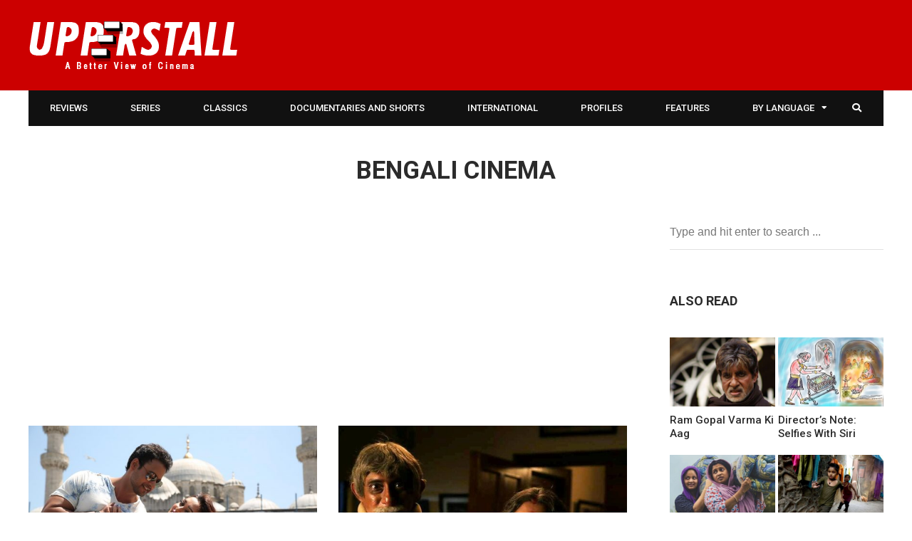

--- FILE ---
content_type: text/html; charset=UTF-8
request_url: https://upperstall.com/tag/bengali-cinema/page/8/
body_size: 19573
content:
<!DOCTYPE html>
<html lang="en-US" prefix="og: http://ogp.me/ns#">

<head>
	<meta charset="UTF-8">
	<meta name="viewport" content="width=device-width, initial-scale=1, maximum-scale=1">
	<meta name="format-detection" content="telephone=no">
	<meta name="theme-color" content="#cc0000">
	<link rel="profile" href="https://gmpg.org/xfn/11">
	<link rel="pingback" href="https://upperstall.com/xmlrpc.php">
	<meta name="google-site-verification" content="fc__Eh6neyn3S9erxscC3Q4aMK3IStADG7Md9Ruav4Y" />
		
	<title>Bengali cinema Archives - Page 8 of 12 - Upperstall.com</title>
<meta property="og:locale" content="en_US" />
<meta property="og:type" content="object" />
<meta property="og:title" content="Bengali cinema" />
<meta property="og:url" content="https://upperstall.com/tag/bengali-cinema/" />
<meta property="og:site_name" content="Upperstall.com" />
<meta property="og:image:width" content="1980" />
<meta property="og:image:height" content="1320" />

<!-- This site is optimized with the Yoast SEO plugin v13.3 - https://yoast.com/wordpress/plugins/seo/ -->
<meta name="robots" content="max-snippet:-1, max-image-preview:large, max-video-preview:-1"/>
<link rel="canonical" href="https://upperstall.com/tag/bengali-cinema/page/8/" />
<link rel="prev" href="https://upperstall.com/tag/bengali-cinema/page/7/" />
<link rel="next" href="https://upperstall.com/tag/bengali-cinema/page/9/" />
<meta property="og:locale" content="en_US" />
<meta property="og:type" content="object" />
<meta property="og:title" content="Bengali cinema Archives - Page 8 of 12 - Upperstall.com" />
<meta property="og:url" content="https://upperstall.com/tag/bengali-cinema/" />
<meta property="og:site_name" content="Upperstall.com" />
<meta name="twitter:card" content="summary_large_image" />
<meta name="twitter:title" content="Bengali cinema Archives - Page 8 of 12 - Upperstall.com" />
<meta name="twitter:site" content="@upperstall" />
<script type='application/ld+json' class='yoast-schema-graph yoast-schema-graph--main'>{"@context":"https://schema.org","@graph":[{"@type":"Organization","@id":"https://upperstall.com/#organization","name":"Upperstall","url":"https://upperstall.com/","sameAs":["https://www.facebook.com/upperstall","https://twitter.com/upperstall"],"logo":{"@type":"ImageObject","@id":"https://upperstall.com/#logo","inLanguage":"en-US","url":"https://upperstall.com/wp-content/uploads/2015/03/upperstall-logo11.png","width":294,"height":67,"caption":"Upperstall"},"image":{"@id":"https://upperstall.com/#logo"}},{"@type":"WebSite","@id":"https://upperstall.com/#website","url":"https://upperstall.com/","name":"Upperstall.com","inLanguage":"en-US","publisher":{"@id":"https://upperstall.com/#organization"},"potentialAction":[{"@type":"SearchAction","target":"https://upperstall.com/?s={search_term_string}","query-input":"required name=search_term_string"}]},{"@type":"CollectionPage","@id":"https://upperstall.com/tag/bengali-cinema/page/8/#webpage","url":"https://upperstall.com/tag/bengali-cinema/page/8/","name":"Bengali cinema Archives - Page 8 of 12 - Upperstall.com","isPartOf":{"@id":"https://upperstall.com/#website"},"inLanguage":"en-US"}]}</script>
<!-- / Yoast SEO plugin. -->

<link rel='dns-prefetch' href='//fonts.googleapis.com' />
<link rel='dns-prefetch' href='//s.w.org' />
<link rel="alternate" type="application/rss+xml" title="Upperstall.com &raquo; Feed" href="https://upperstall.com/feed/" />
<link rel="alternate" type="application/rss+xml" title="Upperstall.com &raquo; Comments Feed" href="https://upperstall.com/comments/feed/" />
<link rel="alternate" type="application/rss+xml" title="Upperstall.com &raquo; Bengali cinema Tag Feed" href="https://upperstall.com/tag/bengali-cinema/feed/" />
		<script type="text/javascript">
			window._wpemojiSettings = {"baseUrl":"https:\/\/s.w.org\/images\/core\/emoji\/12.0.0-1\/72x72\/","ext":".png","svgUrl":"https:\/\/s.w.org\/images\/core\/emoji\/12.0.0-1\/svg\/","svgExt":".svg","source":{"concatemoji":"https:\/\/upperstall.com\/wp-includes\/js\/wp-emoji-release.min.js?ver=2558fd68482ade59e36b52b9121417b4"}};
			!function(e,a,t){var n,r,o,i=a.createElement("canvas"),p=i.getContext&&i.getContext("2d");function s(e,t){var a=String.fromCharCode;p.clearRect(0,0,i.width,i.height),p.fillText(a.apply(this,e),0,0);e=i.toDataURL();return p.clearRect(0,0,i.width,i.height),p.fillText(a.apply(this,t),0,0),e===i.toDataURL()}function c(e){var t=a.createElement("script");t.src=e,t.defer=t.type="text/javascript",a.getElementsByTagName("head")[0].appendChild(t)}for(o=Array("flag","emoji"),t.supports={everything:!0,everythingExceptFlag:!0},r=0;r<o.length;r++)t.supports[o[r]]=function(e){if(!p||!p.fillText)return!1;switch(p.textBaseline="top",p.font="600 32px Arial",e){case"flag":return s([55356,56826,55356,56819],[55356,56826,8203,55356,56819])?!1:!s([55356,57332,56128,56423,56128,56418,56128,56421,56128,56430,56128,56423,56128,56447],[55356,57332,8203,56128,56423,8203,56128,56418,8203,56128,56421,8203,56128,56430,8203,56128,56423,8203,56128,56447]);case"emoji":return!s([55357,56424,55356,57342,8205,55358,56605,8205,55357,56424,55356,57340],[55357,56424,55356,57342,8203,55358,56605,8203,55357,56424,55356,57340])}return!1}(o[r]),t.supports.everything=t.supports.everything&&t.supports[o[r]],"flag"!==o[r]&&(t.supports.everythingExceptFlag=t.supports.everythingExceptFlag&&t.supports[o[r]]);t.supports.everythingExceptFlag=t.supports.everythingExceptFlag&&!t.supports.flag,t.DOMReady=!1,t.readyCallback=function(){t.DOMReady=!0},t.supports.everything||(n=function(){t.readyCallback()},a.addEventListener?(a.addEventListener("DOMContentLoaded",n,!1),e.addEventListener("load",n,!1)):(e.attachEvent("onload",n),a.attachEvent("onreadystatechange",function(){"complete"===a.readyState&&t.readyCallback()})),(n=t.source||{}).concatemoji?c(n.concatemoji):n.wpemoji&&n.twemoji&&(c(n.twemoji),c(n.wpemoji)))}(window,document,window._wpemojiSettings);
		</script>
		<style type="text/css">
img.wp-smiley,
img.emoji {
	display: inline !important;
	border: none !important;
	box-shadow: none !important;
	height: 1em !important;
	width: 1em !important;
	margin: 0 .07em !important;
	vertical-align: -0.1em !important;
	background: none !important;
	padding: 0 !important;
}
</style>
	<link rel='stylesheet' id='sbi_styles-css'  href='https://upperstall.com/wp-content/plugins/instagram-feed/css/sbi-styles.min.css?ver=6.0.6' type='text/css' media='all' />
<link rel='stylesheet' id='wp-block-library-css'  href='https://upperstall.com/wp-includes/css/dist/block-library/style.min.css?ver=2558fd68482ade59e36b52b9121417b4' type='text/css' media='all' />
<link rel='stylesheet' id='contact-form-7-css'  href='https://upperstall.com/wp-content/plugins/contact-form-7/includes/css/styles.css?ver=5.1.7' type='text/css' media='all' />
<link rel='stylesheet' id='mks_shortcodes_fntawsm_css-css'  href='https://upperstall.com/wp-content/plugins/meks-flexible-shortcodes/css/font-awesome/css/font-awesome.min.css?ver=1.3.1' type='text/css' media='screen' />
<link rel='stylesheet' id='mks_shortcodes_simple_line_icons-css'  href='https://upperstall.com/wp-content/plugins/meks-flexible-shortcodes/css/simple-line/simple-line-icons.css?ver=1.3.1' type='text/css' media='screen' />
<link rel='stylesheet' id='mks_shortcodes_css-css'  href='https://upperstall.com/wp-content/plugins/meks-flexible-shortcodes/css/style.css?ver=1.3.1' type='text/css' media='screen' />
<link rel='stylesheet' id='js_composer_front-css'  href='https://upperstall.com/wp-content/plugins/js_composer/assets/css/js_composer.min.css?ver=6.7.0' type='text/css' media='all' />
<link rel='stylesheet' id='core-extend-css'  href='https://upperstall.com/wp-content/plugins/core-extend/assets/css/core-extend.css?ver=2558fd68482ade59e36b52b9121417b4' type='text/css' media='all' />
<link rel='stylesheet' id='mnky_main-css'  href='https://upperstall.com/wp-content/themes/hush/style.css?ver=2558fd68482ade59e36b52b9121417b4' type='text/css' media='all' />
<style id='mnky_main-inline-css' type='text/css'>
input[type='submit'], button, #wp-calendar #today, .pricing-box .plan-badge, .scrollToTop, .mm-header, .widget-area .widget .tagcloud a:hover, .page-links span, .page-links a:hover span, .pagination span.current, .pagination a:hover, blockquote.box-left, blockquote.box-right, blockquote.callout, .article-labels span, .rating-bar-value, #site-navigation ul li.megamenu ul li.menu-label a, .mp-container .mp-comment, .meta-comments, .header-search .searchform-wrapper, #site-utility .header_cart_link .cart_product_count, #mobile-site-navigation .mobile-menu-header, .mnky-posts-grid .mpg-item .mpg-category {background-color:#cc0000;}	::selection{background-color:#cc0000;}::-moz-selection{background-color:#cc0000;}#secondary-navigation-wrapper{background-color:rgba(204,0,0,0.98);}		.themecolor_txt, a, a:hover, span.required,  blockquote.center p, #comments .comment-reply-link:hover,#comments .comment-meta a:hover, .vc_toggle_default .vc_toggle_title .vc_toggle_icon:after, .entry-header .entry-meta a:hover, #comments p.comment-notes:before, p.logged-in-as:before, p.must-log-in:before, .sticky .post-preview:after, .separator_w_icon i, .format-chat p:nth-child(odd):before,.author .author-info a, #comments .comment-navigation a:hover, .pagination a.next:hover, .pagination a.prev:hover, .footer-sidebar a:hover, .footer-sidebar .widget_nav_menu ul li.current-menu-item a:hover, .team_member_position, .heading_wrapper .heading_subtitle:after, .testimonials-slider .flex-control-paging li a.flex-active:after, .wpb_tour .wpb_tabs_nav li.ui-tabs-active a, .wpb_tour .wpb_tabs_nav li a:hover, .wpb_accordion .wpb_accordion_wrapper .wpb_accordion_header a:hover, .wpb_accordion .wpb_accordion_wrapper .wpb_accordion_header.ui-accordion-header-active a, #site-navigation .mnky-menu-posts .menu-post-container a:hover h6, .mnky-related-posts .related-post-container a:hover h6, .mnky-posts .mp-title a:hover, .mp-author a:hover, .entry-meta-blog .meta-author:hover, .archive-layout .entry-category a:hover, .mp-category a:hover, .rating_aspect_value .rating-value, .rating_summary_value, .rating-stars, #mobile-site-navigation ul > li > a:hover, .woocommerce-MyAccount-navigation ul li.is-active a {color:#cc0000;}					input[type='submit'], input:focus,textarea:focus, blockquote.border p, blockquote.bold:after, .rating-bar-value:after {border-color:#cc0000;}		.mp-container .mp-comment:after, .meta-comments:after{border-left-color:#cc0000; border-top-color:#cc0000;}		.header-search .searchform-wrapper:after{border-right-color:#cc0000; border-bottom-color:#cc0000;}		.woocommerce-MyAccount-navigation ul li.is-active {border-bottom-color:#cc0000;}			#main, #site-header #header-container, #top-bar, #mobile-site-header, #navigation-wrapper, #navigation-inner, #container, .inner, li.megamenu-tabs .submenu-content, #navigation-inner, .page-header, .header-search .search-input, #wrapper .author, .header-search {max-width:1200px; }.header-sticky #site-navigation ul li.megamenu > ul, .header-sticky #site-navigation ul li.megamenu-tabs > ul.sub-menu {width:100%; max-width:1200px; left: calc(50% - 600px);}@media only screen and (max-width : 1200px){ .header-sticky #site-navigation ul li.megamenu > ul, .header-sticky #site-navigation ul li.megamenu-tabs > ul.sub-menu {left:0px;} }#mobile-site-header{width:100% !important;}#site-header{background-color:#cc0000;}#top-bar-wrapper, #top-bar-wrapper a, #top-bar ul li ul li a:after{color:#333333}#top-bar-wrapper a:hover{color:#db0a5b}#navigation-wrapper, #navigation-container, #navigation-inner, #menu-sidebar, #site-utility .search_button{height:50px;}#site-navigation ul li a, #site-utility .search_button, #menu-sidebar .widget-container, .secondary-menu-toggle, .secondary-menu-toggle i, #site-utility .header_cart_link{line-height:50px;}#navigation-container, #navigation-inner{background-color:#111111;}#secondary-navigation-wrapper{background-color:rgba(17,17,17,0.98);}#site-navigation ul li a, #site-utility .search_button, #site-navigation .header_cart_button, .toggle-mobile-menu i, #site-utility .header_cart_link i, .secondary-menu-toggle, #secondary-menu-sidebar .widget-title, #secondary-menu-sidebar ul li, #secondary-menu-sidebar ul ul li a, #secondary-menu-sidebar ul ul li a, .secondary-navigation-close, #secondary-navigation a, .header-search .search-input {color:#ffffff}#secondary-menu-sidebar .secondary-menu-widget-area {border-color:#ffffff}.header-style-1 #site-navigation, .header-style-2 #site-navigation {margin-left:-30px;}#site-navigation ul li ul li a:hover, #site-navigation ul li ul li.current-menu-item > a,.single-post #site-navigation ul li ul li.current_page_parent > a, #site-navigation ul li ul li.current-menu-ancestor > a {background-color:#f7f7f7}#site-navigation ul li ul li a, #site-navigation ul li ul li a:hover {color:#777777}#site-navigation ul li.megamenu ul li ul li a:hover, #site-navigation ul li.megamenu ul li.current-menu-item > a, #site-navigation ul li.megamenu-tabs .submenu-content .tabs-nav li:hover > a, #site-navigation ul li.megamenu-tabs .submenu-content .tabs-nav li.nav-active a  {color:#cc0000;}#site-navigation ul li.megamenu > ul > li > a, #site-navigation ul li.megamenu > ul > li > a:hover{color:#2b2b2b !important}#site-navigation ul li.megamenu-tabs .submenu-content .tabs-nav li a {color:#2b2b2b}#mobile-site-header{background:#cc0000}.entry-header .entry-meta, .entry-header .entry-meta a {color:#444444}.page-sidebar .widget{color:#454545}.views-low{color:#c4c4c4}.views-mid{color:#dd9933}.views-hot{color:#CB0404}body{color:#333333; font-size:16px}#content h4.wpb_toggle, .mp-author a, .entry-meta-blog .meta-author, .entry-meta-blog .meta-date {color:#333333;}.single-post .entry-content, .single-post .post_lead_content {font-size:18px}h1{font-size:30px}h2{font-size:24px}h3{font-size:20px}h4{font-size:18px}h5{font-size:16px}h6{font-size:13px}h1, h2, h3, h4, h5, h6, h1 a, h2 a, h3 a, h4 a, h5 a, h6 a {color:#2b2b2b}.site-info{background-color:#000000}
</style>
<link rel='stylesheet' id='vc_font_awesome_5_shims-css'  href='https://upperstall.com/wp-content/plugins/js_composer/assets/lib/bower/font-awesome/css/v4-shims.min.css?ver=6.7.0' type='text/css' media='all' />
<link rel='stylesheet' id='vc_font_awesome_5-css'  href='https://upperstall.com/wp-content/plugins/js_composer/assets/lib/bower/font-awesome/css/all.min.css?ver=6.7.0' type='text/css' media='all' />
<link crossorigin="anonymous" rel='stylesheet' id='mnky_google-font-roboto-css'  href='https://fonts.googleapis.com/css?family=Roboto:400,300italic,300,400italic,500,500italic,700,700italic' type='text/css' media='all' />
<link rel='stylesheet' id='meks-ads-widget-css'  href='https://upperstall.com/wp-content/plugins/meks-easy-ads-widget/css/style.css?ver=2.0.4' type='text/css' media='all' />
<link rel='stylesheet' id='meks-author-widget-css'  href='https://upperstall.com/wp-content/plugins/meks-smart-author-widget/css/style.css?ver=1.1.1' type='text/css' media='all' />
<link rel='stylesheet' id='meks-social-widget-css'  href='https://upperstall.com/wp-content/plugins/meks-smart-social-widget/css/style.css?ver=1.4' type='text/css' media='all' />
<link rel='stylesheet' id='easy-social-share-buttons-subscribe-css'  href='https://upperstall.com/wp-content/plugins/easy-social-share-buttons3/assets/css/essb-subscribe.min.css?ver=7.9' type='text/css' media='all' />
<link rel='stylesheet' id='easy-social-share-buttons-css'  href='https://upperstall.com/wp-content/plugins/easy-social-share-buttons3/assets/css/easy-social-share-buttons.min.css?ver=7.9' type='text/css' media='all' />
<style id='easy-social-share-buttons-inline-css' type='text/css'>
@media (max-width: 768px){.essb_links.essb_displayed_sidebar, .essb_links.essb_displayed_sidebar_right, .essb_links.essb_displayed_postfloat{display:none;}.essb_links{display:none;}.essb-mobile-sharebar, .essb-mobile-sharepoint, .essb-mobile-sharebottom, .essb-mobile-sharebottom .essb_links, .essb-mobile-sharebar-window .essb_links, .essb-mobile-sharepoint .essb_links{display:block;}.essb-mobile-sharebar .essb_native_buttons, .essb-mobile-sharepoint .essb_native_buttons, .essb-mobile-sharebottom .essb_native_buttons, .essb-mobile-sharebottom .essb_native_item, .essb-mobile-sharebar-window .essb_native_item, .essb-mobile-sharepoint .essb_native_item{display:none;}}@media (min-width: 768px){.essb-mobile-sharebar, .essb-mobile-sharepoint, .essb-mobile-sharebottom{display:none;}}
</style>
<link rel='stylesheet' id='fancybox-css'  href='https://upperstall.com/wp-content/plugins/easy-fancybox/css/jquery.fancybox.min.css?ver=1.3.24' type='text/css' media='screen' />
<script type='text/javascript' src='https://upperstall.com/wp-includes/js/jquery/jquery.js?ver=1.12.4-wp'></script>
<script type='text/javascript' src='https://upperstall.com/wp-includes/js/jquery/jquery-migrate.min.js?ver=1.4.1'></script>
<script type='text/javascript' src='https://upperstall.com/wp-content/plugins/meks-flexible-shortcodes/js/main.js?ver=1.3.1'></script>
<link rel='https://api.w.org/' href='https://upperstall.com/wp-json/' />
<link rel="EditURI" type="application/rsd+xml" title="RSD" href="https://upperstall.com/xmlrpc.php?rsd" />
<link rel="wlwmanifest" type="application/wlwmanifest+xml" href="https://upperstall.com/wp-includes/wlwmanifest.xml" /> 

<script type="text/javascript">var ajaxurl = "https://upperstall.com/wp-admin/admin-ajax.php";</script><script type="text/javascript">
	window._se_plugin_version = '8.1.9';
</script>
<meta name="generator" content="Powered by WPBakery Page Builder - drag and drop page builder for WordPress."/>
<!-- There is no amphtml version available for this URL. --><meta name="generator" content="Powered by Slider Revolution 6.5.7 - responsive, Mobile-Friendly Slider Plugin for WordPress with comfortable drag and drop interface." />
<script type="text/javascript">function setREVStartSize(e){
			//window.requestAnimationFrame(function() {				 
				window.RSIW = window.RSIW===undefined ? window.innerWidth : window.RSIW;	
				window.RSIH = window.RSIH===undefined ? window.innerHeight : window.RSIH;	
				try {								
					var pw = document.getElementById(e.c).parentNode.offsetWidth,
						newh;
					pw = pw===0 || isNaN(pw) ? window.RSIW : pw;
					e.tabw = e.tabw===undefined ? 0 : parseInt(e.tabw);
					e.thumbw = e.thumbw===undefined ? 0 : parseInt(e.thumbw);
					e.tabh = e.tabh===undefined ? 0 : parseInt(e.tabh);
					e.thumbh = e.thumbh===undefined ? 0 : parseInt(e.thumbh);
					e.tabhide = e.tabhide===undefined ? 0 : parseInt(e.tabhide);
					e.thumbhide = e.thumbhide===undefined ? 0 : parseInt(e.thumbhide);
					e.mh = e.mh===undefined || e.mh=="" || e.mh==="auto" ? 0 : parseInt(e.mh,0);		
					if(e.layout==="fullscreen" || e.l==="fullscreen") 						
						newh = Math.max(e.mh,window.RSIH);					
					else{					
						e.gw = Array.isArray(e.gw) ? e.gw : [e.gw];
						for (var i in e.rl) if (e.gw[i]===undefined || e.gw[i]===0) e.gw[i] = e.gw[i-1];					
						e.gh = e.el===undefined || e.el==="" || (Array.isArray(e.el) && e.el.length==0)? e.gh : e.el;
						e.gh = Array.isArray(e.gh) ? e.gh : [e.gh];
						for (var i in e.rl) if (e.gh[i]===undefined || e.gh[i]===0) e.gh[i] = e.gh[i-1];
											
						var nl = new Array(e.rl.length),
							ix = 0,						
							sl;					
						e.tabw = e.tabhide>=pw ? 0 : e.tabw;
						e.thumbw = e.thumbhide>=pw ? 0 : e.thumbw;
						e.tabh = e.tabhide>=pw ? 0 : e.tabh;
						e.thumbh = e.thumbhide>=pw ? 0 : e.thumbh;					
						for (var i in e.rl) nl[i] = e.rl[i]<window.RSIW ? 0 : e.rl[i];
						sl = nl[0];									
						for (var i in nl) if (sl>nl[i] && nl[i]>0) { sl = nl[i]; ix=i;}															
						var m = pw>(e.gw[ix]+e.tabw+e.thumbw) ? 1 : (pw-(e.tabw+e.thumbw)) / (e.gw[ix]);					
						newh =  (e.gh[ix] * m) + (e.tabh + e.thumbh);
					}
					var el = document.getElementById(e.c);
					if (el!==null && el) el.style.height = newh+"px";					
					el = document.getElementById(e.c+"_wrapper");
					if (el!==null && el) {
						el.style.height = newh+"px";
						el.style.display = "block";
					}
				} catch(e){
					console.log("Failure at Presize of Slider:" + e)
				}					   
			//});
		  };</script>
		<style type="text/css" id="wp-custom-css">
			.footer-sidebar .widget ul li:first-child {
	padding-top: 8px !important;
}		</style>
		<noscript><style> .wpb_animate_when_almost_visible { opacity: 1; }</style></noscript></head>
	
<body class="archive paged tag tag-bengali-cinema tag-300 paged-8 tag-paged-8 do-etfw sticky-sidebar essb-7.9 wpb-js-composer js-comp-ver-6.7.0 vc_responsive" id="site-body" itemscope itemtype="http://schema.org/WebPage">
	<div id="wrapper">
		

	
		
			


	
<header id="mobile-site-header" class="mobile-header">
<div id="mobile-site-logo">
<a href="https://upperstall.com/"><img src="https://upperstall.com/wp-content/uploads/2022/06/upperstall-logo-small-1.png" alt="Upperstall.com" /></a></div>	

			
	
<a href="#mobile-site-navigation" class="toggle-mobile-menu"><i class="fa fa-bars"></i></a>	
</header>	
	

		
	<header id="site-header" class="header-style-1" itemscope itemtype="http://schema.org/WPHeader">
		<div id="header-wrapper">
			<div id="header-container" class="clearfix">
				<div id="site-logo">
					<a href="https://upperstall.com/"><img src="https://upperstall.com/wp-content/uploads/2022/06/upperstall-logo11-1.png" alt="Upperstall.com" /></a>				</div>			

				
			</div><!-- #header-container -->
		</div><!-- #header-wrapper -->	
	</header><!-- #site-header -->

	<div id="navigation-wrapper" class="header-style-1">
		<div id="navigation-container">
			<div id="navigation-inner" class="clearfix">
				
				<nav id="site-navigation" itemscope itemtype="http://schema.org/SiteNavigationElement">
					<div class="menu-container"><ul id="menu-site-nav" class="menu"><li id="menu-item-432" class="menu-item menu-item-type-taxonomy menu-item-object-category menu-item-432"><a href="https://upperstall.com/category/film/review/">Reviews</a></li>
<li id="menu-item-29269" class="menu-item menu-item-type-taxonomy menu-item-object-category menu-item-29269"><a href="https://upperstall.com/category/web-series/">Series</a></li>
<li id="menu-item-431" class="menu-item menu-item-type-taxonomy menu-item-object-category menu-item-431"><a href="https://upperstall.com/category/film/classic/">Classics</a></li>
<li id="menu-item-698" class="menu-item menu-item-type-taxonomy menu-item-object-category menu-item-698"><a href="https://upperstall.com/category/film/documentary/">Documentaries and Shorts</a></li>
<li id="menu-item-29278" class="menu-item menu-item-type-post_type menu-item-object-page menu-item-29278"><a href="https://upperstall.com/international-cinema/">International</a></li>
<li id="menu-item-29280" class="menu-item menu-item-type-taxonomy menu-item-object-category menu-item-29280"><a href="https://upperstall.com/category/profile/">Profiles</a></li>
<li id="menu-item-29270" class="menu-item menu-item-type-taxonomy menu-item-object-category menu-item-29270"><a href="https://upperstall.com/category/features/">Features</a></li>
<li id="menu-item-436" class="menu-item menu-item-type-custom menu-item-object-custom menu-item-has-children menu-item-436"><a href="#">by Language</a>
<ul class="sub-menu">
	<li id="menu-item-424" class="menu-item menu-item-type-taxonomy menu-item-object-category menu-item-424"><a href="https://upperstall.com/category/language/hindi/">Hindi</a></li>
	<li id="menu-item-421" class="menu-item menu-item-type-taxonomy menu-item-object-category menu-item-421"><a href="https://upperstall.com/category/language/bengali/">Bengali</a></li>
	<li id="menu-item-427" class="menu-item menu-item-type-taxonomy menu-item-object-category menu-item-427"><a href="https://upperstall.com/category/language/tamil/">Tamil</a></li>
	<li id="menu-item-428" class="menu-item menu-item-type-taxonomy menu-item-object-category menu-item-428"><a href="https://upperstall.com/category/language/telugu/">Telugu</a></li>
	<li id="menu-item-422" class="menu-item menu-item-type-taxonomy menu-item-object-category menu-item-422"><a href="https://upperstall.com/category/language/english/">English</a></li>
	<li id="menu-item-425" class="menu-item menu-item-type-taxonomy menu-item-object-category menu-item-425"><a href="https://upperstall.com/category/language/marathi/">Marathi</a></li>
	<li id="menu-item-429" class="menu-item menu-item-type-taxonomy menu-item-object-category menu-item-429"><a href="https://upperstall.com/category/language/urdu/">Urdu</a></li>
	<li id="menu-item-426" class="menu-item menu-item-type-taxonomy menu-item-object-category menu-item-426"><a href="https://upperstall.com/category/language/punjabi/">Punjabi</a></li>
</ul>
</li>
</ul></div>				</nav><!-- #site-navigation -->
								
				<div id="site-utility">
																
											<button id="trigger-header-search" class="search_button" type="button">
							<i class="fa fa-search"></i>
						</button>
											
					
				</div>
									
									<div class="header-search">
							<div class="searchform-wrapper">
		<form method="get" class="searchform" action="https://upperstall.com/">
			<input onfocus="this.value=''" onblur="this.value='Type and hit enter to search ...'" type="text" value="Type and hit enter to search ..." name="s" class="search-input" />
		</form>
	</div>					</div>
										
			</div><!-- #navigation-inner -->
		</div><!-- #navigation-container -->
	</div><!-- #navigation-wrapper -->
		
	
		
		
		
	
		
	
		<header class="page-header">
			<h1>
				Bengali cinema				
			</h1>	
							
		</header><!-- .page-header -->
			
		<div id="main" class="clearfix">

		

		<div id="container">
			
				<div id="content" class="float-left">
					<div class='code-block code-block-5' style='margin: 8px 0; clear: both;'>
<script async src="https://pagead2.googlesyndication.com/pagead/js/adsbygoogle.js?client=ca-pub-1458657646850126"
     crossorigin="anonymous"></script>
<!-- Display Ad -->
<ins class="adsbygoogle"
     style="display:block"
     data-ad-client="ca-pub-1458657646850126"
     data-ad-slot="2564884082"
     data-ad-format="auto"
     data-full-width-responsive="true"></ins>
<script>
     (adsbygoogle = window.adsbygoogle || []).push({});
</script></div>
		
	<article itemtype="http://schema.org/Article" itemscope="" id="post-8868" class="archive-layout clearfix archive-style-1 layout-two-column post-main post-8868 post type-post status-publish format-standard has-post-thumbnail hentry category-bengali category-film category-review tag-1883 tag-arindam-chatterjee tag-bengali-cinema tag-birsa-dasgupta tag-bratya-basu tag-mimi-chakraborty tag-prosen tag-shree-venkatesh-films tag-yash-dasgupta" >
	
			
		
		
			
			
			<a class="post-preview" href="https://upperstall.com/film/gangster/" rel="bookmark"><div itemprop="image" itemscope itemtype="https://schema.org/ImageObject"><img alt="" src="https://upperstall.com/wp-content/uploads/2016/10/Gangster-600x400.jpg"  width="600" height="400"><meta itemprop="url" content="https://upperstall.com/wp-content/uploads/2016/10/Gangster.jpg"><meta itemprop="width" content="1980"><meta itemprop="height" content="1320"></div></a>			
						<header class="post-entry-header">
				<h2 itemprop="headline" class="entry-title"><a itemprop="mainEntityOfPage" href="https://upperstall.com/film/gangster/" title="View Gangster" rel="bookmark">Gangster</a></h2>
			</header><!-- .entry-header -->
			
			<div class="entry-meta-blog"><a class="meta-author url" href="https://upperstall.com/author/shoma/" title="View all posts by Shoma A Chatterji" rel="author"><span itemprop="author" itemscope itemtype="http://schema.org/Person"><span itemprop="name">By Shoma A Chatterji</span></span></a><a href="https://upperstall.com/film/gangster/" title="View Gangster"><span class="meta-date"><time class="published" datetime="2016-10-09T16:40:31+05:30" itemprop="datePublished">, October 9, 2016 4:40 pm</time><time class="meta-date-modified updated" datetime="2016-10-09T16:50:04+05:30" itemprop="dateModified">October 9, 2016</time></span></a></div>			
			
					<div itemprop="articleBody" class="entry-summary"><p>“Smoking is injurious to health. It causes cancer.” Gangster, a doomed love story triggered and filled with a lot of &hellip; </p>
</div><!-- .entry-summary -->			
			<div class="essb_links essb_displayed_shortcode essb_share essb_template_default4-retina essb_template_glow-retina essb_731562153 essb_size_s print-no" id="essb_displayed_shortcode_731562153" data-essb-postid="8868" data-essb-position="shortcode" data-essb-button-style="icon" data-essb-template="default4-retina essb_template_glow-retina" data-essb-counter-pos="hidden" data-essb-url="https://upperstall.com/film/gangster/" data-essb-fullurl="https://upperstall.com/film/gangster/" data-essb-instance="731562153"><ul class="essb_links_list essb_force_hide_name essb_force_hide"><li class="essb_item essb_link_facebook nolightbox"> <a href="https://www.facebook.com/sharer/sharer.php?u=https%3A%2F%2Fupperstall.com%2Ffilm%2Fgangster%2F&t=Gangster" title="Share on Facebook" onclick="essb.window(&#39;https://www.facebook.com/sharer/sharer.php?u=https%3A%2F%2Fupperstall.com%2Ffilm%2Fgangster%2F&t=Gangster&#39;,&#39;facebook&#39;,&#39;731562153&#39;); return false;" target="_blank" rel="noreferrer noopener nofollow" class="nolightbox" ><span class="essb_icon essb_icon_facebook"></span><span class="essb_network_name essb_noname"></span></a></li><li class="essb_item essb_link_twitter nolightbox"> <a href="#" title="Share on Twitter" onclick="essb.window(&#39;https://twitter.com/intent/tweet?text=Gangster&amp;url=https%3A%2F%2Fupperstall.com%2Ffilm%2Fgangster%2F&amp;counturl=https%3A%2F%2Fupperstall.com%2Ffilm%2Fgangster%2F&#39;,&#39;twitter&#39;,&#39;731562153&#39;); return false;" target="_blank" rel="noreferrer noopener nofollow" class="nolightbox" ><span class="essb_icon essb_icon_twitter"></span><span class="essb_network_name essb_noname"></span></a></li><li class="essb_item essb_link_linkedin nolightbox"> <a href="https://www.linkedin.com/shareArticle?mini=true&amp;ro=true&amp;trk=EasySocialShareButtons&amp;title=Gangster&amp;url=https%3A%2F%2Fupperstall.com%2Ffilm%2Fgangster%2F" title="Share on LinkedIn" onclick="essb.window(&#39;https://www.linkedin.com/shareArticle?mini=true&amp;ro=true&amp;trk=EasySocialShareButtons&amp;title=Gangster&amp;url=https%3A%2F%2Fupperstall.com%2Ffilm%2Fgangster%2F&#39;,&#39;linkedin&#39;,&#39;731562153&#39;); return false;" target="_blank" rel="noreferrer noopener nofollow" class="nolightbox" ><span class="essb_icon essb_icon_linkedin"></span><span class="essb_network_name essb_noname"></span></a></li><li class="essb_item essb_link_whatsapp nolightbox"> <a href="whatsapp://send?text=Gangster%20https://upperstall.com/film/gangster/" title="Share on WhatsApp" onclick="essb.tracking_only('', 'whatsapp', '731562153', true);" target="_blank" rel="noreferrer noopener nofollow" class="nolightbox" ><span class="essb_icon essb_icon_whatsapp"></span><span class="essb_network_name essb_noname"></span></a></li></ul></div>
			

				
				
		<div class="hidden-meta" itemprop="publisher" itemscope itemtype="https://schema.org/Organization">
			<div class="hidden-meta" itemprop="logo" itemscope itemtype="https://schema.org/ImageObject">
			<meta itemprop="url" content="https://upperstall.com/wp-content/uploads/2022/06/upperstall-logo11-1.png">
			<meta itemprop="width" content="">
			<meta itemprop="height" content="">
			</div>
			<meta itemprop="name" content="Upperstall.com">
		</div>	
	</article><!-- #post-8868 -->		
	<article itemtype="http://schema.org/Article" itemscope="" id="post-8858" class="archive-layout clearfix archive-style-1 layout-two-column post-even post-secondary post-8858 post type-post status-publish format-standard has-post-thumbnail hentry category-bengali category-film category-review tag-1883 tag-bengali-cinema tag-kanchan-mullick tag-konineeca-banerjee tag-parambrato-chatterjee tag-payal-sarkar tag-rii-sen tag-rudraneel-ghosh tag-sujan-mukherjee" >
	
			
		
		
			
			
			<a class="post-preview" href="https://upperstall.com/film/chocolate/" rel="bookmark"><div itemprop="image" itemscope itemtype="https://schema.org/ImageObject"><img alt="" src="https://upperstall.com/wp-content/uploads/2016/10/chocolate-600x400.jpg"  width="600" height="400"><meta itemprop="url" content="https://upperstall.com/wp-content/uploads/2016/10/chocolate.jpg"><meta itemprop="width" content="778"><meta itemprop="height" content="516"></div></a>			
						<header class="post-entry-header">
				<h2 itemprop="headline" class="entry-title"><a itemprop="mainEntityOfPage" href="https://upperstall.com/film/chocolate/" title="View Chocolate" rel="bookmark">Chocolate</a></h2>
			</header><!-- .entry-header -->
			
			<div class="entry-meta-blog"><a class="meta-author url" href="https://upperstall.com/author/shoma/" title="View all posts by Shoma A Chatterji" rel="author"><span itemprop="author" itemscope itemtype="http://schema.org/Person"><span itemprop="name">By Shoma A Chatterji</span></span></a><a href="https://upperstall.com/film/chocolate/" title="View Chocolate"><span class="meta-date"><time class="published" datetime="2016-10-09T09:08:08+05:30" itemprop="datePublished">, October 9, 2016 9:08 am</time><time class="meta-date-modified updated" datetime="2016-10-09T09:09:11+05:30" itemprop="dateModified">October 9, 2016</time></span></a></div>			
			
					<div itemprop="articleBody" class="entry-summary"><p>Chocolate seems to be the flavour of some Bengali filmmakers these days. Soon after Dark Chocolate, which was a dark &hellip; </p>
</div><!-- .entry-summary -->			
			<div class="essb_links essb_displayed_shortcode essb_share essb_template_default4-retina essb_template_glow-retina essb_390140383 essb_size_s print-no" id="essb_displayed_shortcode_390140383" data-essb-postid="8858" data-essb-position="shortcode" data-essb-button-style="icon" data-essb-template="default4-retina essb_template_glow-retina" data-essb-counter-pos="hidden" data-essb-url="https://upperstall.com/film/chocolate/" data-essb-fullurl="https://upperstall.com/film/chocolate/" data-essb-instance="390140383"><ul class="essb_links_list essb_force_hide_name essb_force_hide"><li class="essb_item essb_link_facebook nolightbox"> <a href="https://www.facebook.com/sharer/sharer.php?u=https%3A%2F%2Fupperstall.com%2Ffilm%2Fchocolate%2F&t=Chocolate" title="Share on Facebook" onclick="essb.window(&#39;https://www.facebook.com/sharer/sharer.php?u=https%3A%2F%2Fupperstall.com%2Ffilm%2Fchocolate%2F&t=Chocolate&#39;,&#39;facebook&#39;,&#39;390140383&#39;); return false;" target="_blank" rel="noreferrer noopener nofollow" class="nolightbox" ><span class="essb_icon essb_icon_facebook"></span><span class="essb_network_name essb_noname"></span></a></li><li class="essb_item essb_link_twitter nolightbox"> <a href="#" title="Share on Twitter" onclick="essb.window(&#39;https://twitter.com/intent/tweet?text=Chocolate&amp;url=https%3A%2F%2Fupperstall.com%2Ffilm%2Fchocolate%2F&amp;counturl=https%3A%2F%2Fupperstall.com%2Ffilm%2Fchocolate%2F&#39;,&#39;twitter&#39;,&#39;390140383&#39;); return false;" target="_blank" rel="noreferrer noopener nofollow" class="nolightbox" ><span class="essb_icon essb_icon_twitter"></span><span class="essb_network_name essb_noname"></span></a></li><li class="essb_item essb_link_linkedin nolightbox"> <a href="https://www.linkedin.com/shareArticle?mini=true&amp;ro=true&amp;trk=EasySocialShareButtons&amp;title=Chocolate&amp;url=https%3A%2F%2Fupperstall.com%2Ffilm%2Fchocolate%2F" title="Share on LinkedIn" onclick="essb.window(&#39;https://www.linkedin.com/shareArticle?mini=true&amp;ro=true&amp;trk=EasySocialShareButtons&amp;title=Chocolate&amp;url=https%3A%2F%2Fupperstall.com%2Ffilm%2Fchocolate%2F&#39;,&#39;linkedin&#39;,&#39;390140383&#39;); return false;" target="_blank" rel="noreferrer noopener nofollow" class="nolightbox" ><span class="essb_icon essb_icon_linkedin"></span><span class="essb_network_name essb_noname"></span></a></li><li class="essb_item essb_link_whatsapp nolightbox"> <a href="whatsapp://send?text=Chocolate%20https://upperstall.com/film/chocolate/" title="Share on WhatsApp" onclick="essb.tracking_only('', 'whatsapp', '390140383', true);" target="_blank" rel="noreferrer noopener nofollow" class="nolightbox" ><span class="essb_icon essb_icon_whatsapp"></span><span class="essb_network_name essb_noname"></span></a></li></ul></div>
			

				
				
		<div class="hidden-meta" itemprop="publisher" itemscope itemtype="https://schema.org/Organization">
			<div class="hidden-meta" itemprop="logo" itemscope itemtype="https://schema.org/ImageObject">
			<meta itemprop="url" content="https://upperstall.com/wp-content/uploads/2022/06/upperstall-logo11-1.png">
			<meta itemprop="width" content="">
			<meta itemprop="height" content="">
			</div>
			<meta itemprop="name" content="Upperstall.com">
		</div>	
	</article><!-- #post-8858 -->		
	<article itemtype="http://schema.org/Article" itemscope="" id="post-8318" class="archive-layout clearfix archive-style-1 layout-two-column post-odd post-secondary post-8318 post type-post status-publish format-standard has-post-thumbnail hentry category-bengali category-film category-review tag-1883 tag-anjan-dutt tag-bengali-cinema tag-gairik-sarkar tag-mridul-baidya tag-pratim-d-gupta tag-ritwick-chakraborty tag-sanjib-kumar-datta tag-swastika-mukherjee tag-vikram-chatterjee" >
	
			
		
		
			
			
			<a class="post-preview" href="https://upperstall.com/film/shaheb-bibi-golaam/" rel="bookmark"><div itemprop="image" itemscope itemtype="https://schema.org/ImageObject"><img alt="" src="https://upperstall.com/wp-content/uploads/2016/08/Shaheb-Bibi-Golaam-600x400.jpg"  width="600" height="400"><meta itemprop="url" content="https://upperstall.com/wp-content/uploads/2016/08/Shaheb-Bibi-Golaam.jpg"><meta itemprop="width" content="2000"><meta itemprop="height" content="1000"></div></a>			
						<header class="post-entry-header">
				<h2 itemprop="headline" class="entry-title"><a itemprop="mainEntityOfPage" href="https://upperstall.com/film/shaheb-bibi-golaam/" title="View Shaheb, Bibi, Golaam" rel="bookmark">Shaheb, Bibi, Golaam</a></h2>
			</header><!-- .entry-header -->
			
			<div class="entry-meta-blog"><a class="meta-author url" href="https://upperstall.com/author/shoma/" title="View all posts by Shoma A Chatterji" rel="author"><span itemprop="author" itemscope itemtype="http://schema.org/Person"><span itemprop="name">By Shoma A Chatterji</span></span></a><a href="https://upperstall.com/film/shaheb-bibi-golaam/" title="View Shaheb, Bibi, Golaam"><span class="meta-date"><time class="published" datetime="2016-08-28T13:17:10+05:30" itemprop="datePublished">, August 28, 2016 1:17 pm</time><time class="meta-date-modified updated" datetime="2018-08-30T10:41:43+05:30" itemprop="dateModified">August 30, 2018</time></span></a></div>			
			
					<div itemprop="articleBody" class="entry-summary"><p>There is possibly no such thing as a pure freestanding “thriller thriller” and this comes across lucidly in film critic &hellip; </p>
</div><!-- .entry-summary -->			
			<div class="essb_links essb_displayed_shortcode essb_share essb_template_default4-retina essb_template_glow-retina essb_438200462 essb_size_s print-no" id="essb_displayed_shortcode_438200462" data-essb-postid="8318" data-essb-position="shortcode" data-essb-button-style="icon" data-essb-template="default4-retina essb_template_glow-retina" data-essb-counter-pos="hidden" data-essb-url="https://upperstall.com/film/shaheb-bibi-golaam/" data-essb-fullurl="https://upperstall.com/film/shaheb-bibi-golaam/" data-essb-instance="438200462"><ul class="essb_links_list essb_force_hide_name essb_force_hide"><li class="essb_item essb_link_facebook nolightbox"> <a href="https://www.facebook.com/sharer/sharer.php?u=https%3A%2F%2Fupperstall.com%2Ffilm%2Fshaheb-bibi-golaam%2F&t=Shaheb%2C+Bibi%2C+Golaam" title="Share on Facebook" onclick="essb.window(&#39;https://www.facebook.com/sharer/sharer.php?u=https%3A%2F%2Fupperstall.com%2Ffilm%2Fshaheb-bibi-golaam%2F&t=Shaheb%2C+Bibi%2C+Golaam&#39;,&#39;facebook&#39;,&#39;438200462&#39;); return false;" target="_blank" rel="noreferrer noopener nofollow" class="nolightbox" ><span class="essb_icon essb_icon_facebook"></span><span class="essb_network_name essb_noname"></span></a></li><li class="essb_item essb_link_twitter nolightbox"> <a href="#" title="Share on Twitter" onclick="essb.window(&#39;https://twitter.com/intent/tweet?text=Shaheb%2C%20Bibi%2C%20Golaam&amp;url=https%3A%2F%2Fupperstall.com%2Ffilm%2Fshaheb-bibi-golaam%2F&amp;counturl=https%3A%2F%2Fupperstall.com%2Ffilm%2Fshaheb-bibi-golaam%2F&#39;,&#39;twitter&#39;,&#39;438200462&#39;); return false;" target="_blank" rel="noreferrer noopener nofollow" class="nolightbox" ><span class="essb_icon essb_icon_twitter"></span><span class="essb_network_name essb_noname"></span></a></li><li class="essb_item essb_link_linkedin nolightbox"> <a href="https://www.linkedin.com/shareArticle?mini=true&amp;ro=true&amp;trk=EasySocialShareButtons&amp;title=Shaheb%2C+Bibi%2C+Golaam&amp;url=https%3A%2F%2Fupperstall.com%2Ffilm%2Fshaheb-bibi-golaam%2F" title="Share on LinkedIn" onclick="essb.window(&#39;https://www.linkedin.com/shareArticle?mini=true&amp;ro=true&amp;trk=EasySocialShareButtons&amp;title=Shaheb%2C+Bibi%2C+Golaam&amp;url=https%3A%2F%2Fupperstall.com%2Ffilm%2Fshaheb-bibi-golaam%2F&#39;,&#39;linkedin&#39;,&#39;438200462&#39;); return false;" target="_blank" rel="noreferrer noopener nofollow" class="nolightbox" ><span class="essb_icon essb_icon_linkedin"></span><span class="essb_network_name essb_noname"></span></a></li><li class="essb_item essb_link_whatsapp nolightbox"> <a href="whatsapp://send?text=Shaheb%2C%20Bibi%2C%20Golaam%20https://upperstall.com/film/shaheb-bibi-golaam/" title="Share on WhatsApp" onclick="essb.tracking_only('', 'whatsapp', '438200462', true);" target="_blank" rel="noreferrer noopener nofollow" class="nolightbox" ><span class="essb_icon essb_icon_whatsapp"></span><span class="essb_network_name essb_noname"></span></a></li></ul></div>
			

				
				
		<div class="hidden-meta" itemprop="publisher" itemscope itemtype="https://schema.org/Organization">
			<div class="hidden-meta" itemprop="logo" itemscope itemtype="https://schema.org/ImageObject">
			<meta itemprop="url" content="https://upperstall.com/wp-content/uploads/2022/06/upperstall-logo11-1.png">
			<meta itemprop="width" content="">
			<meta itemprop="height" content="">
			</div>
			<meta itemprop="name" content="Upperstall.com">
		</div>	
	</article><!-- #post-8318 -->		
	<article itemtype="http://schema.org/Article" itemscope="" id="post-8293" class="archive-layout clearfix archive-style-1 layout-two-column post-even post-secondary post-8293 post type-post status-publish format-standard has-post-thumbnail hentry category-bengali category-classic category-film category-review tag-205 tag-ajoy-kar tag-bengali-cinema tag-geeta-dutt tag-hemanta-mukherjee tag-suchitra-sen tag-uttam-kumar" >
	
			
		
		
			
			
			<a class="post-preview" href="https://upperstall.com/film/harano-sur/" rel="bookmark"><div itemprop="image" itemscope itemtype="https://schema.org/ImageObject"><img alt="" src="https://upperstall.com/wp-content/uploads/2016/08/HaranoSur-600x400.jpg"  width="600" height="400"><meta itemprop="url" content="https://upperstall.com/wp-content/uploads/2016/08/HaranoSur.jpg"><meta itemprop="width" content="700"><meta itemprop="height" content="451"></div></a>			
						<header class="post-entry-header">
				<h2 itemprop="headline" class="entry-title"><a itemprop="mainEntityOfPage" href="https://upperstall.com/film/harano-sur/" title="View Harano Sur" rel="bookmark">Harano Sur</a></h2>
			</header><!-- .entry-header -->
			
			<div class="entry-meta-blog"><a class="meta-author url" href="https://upperstall.com/author/karanbali/" title="View all posts by Karan Bali" rel="author"><span itemprop="author" itemscope itemtype="http://schema.org/Person"><span itemprop="name">By Karan Bali</span></span></a><a href="https://upperstall.com/film/harano-sur/" title="View Harano Sur"><span class="meta-date"><time class="published" datetime="2016-08-24T10:35:52+05:30" itemprop="datePublished">, August 24, 2016 10:35 am</time><time class="meta-date-modified updated" datetime="2022-10-27T18:13:35+05:30" itemprop="dateModified">October 27, 2022</time></span></a></div>			
			
					<div itemprop="articleBody" class="entry-summary"><p>An amnesiac after a train accident, Alok Mukherjee (Uttam Kumar), is rescued on escaping from the asylum, where he is &hellip; </p>
</div><!-- .entry-summary -->			
			<div class="essb_links essb_displayed_shortcode essb_share essb_template_default4-retina essb_template_glow-retina essb_2082962389 essb_size_s print-no" id="essb_displayed_shortcode_2082962389" data-essb-postid="8293" data-essb-position="shortcode" data-essb-button-style="icon" data-essb-template="default4-retina essb_template_glow-retina" data-essb-counter-pos="hidden" data-essb-url="https://upperstall.com/film/harano-sur/" data-essb-fullurl="https://upperstall.com/film/harano-sur/" data-essb-instance="2082962389"><ul class="essb_links_list essb_force_hide_name essb_force_hide"><li class="essb_item essb_link_facebook nolightbox"> <a href="https://www.facebook.com/sharer/sharer.php?u=https%3A%2F%2Fupperstall.com%2Ffilm%2Fharano-sur%2F&t=Harano+Sur" title="Share on Facebook" onclick="essb.window(&#39;https://www.facebook.com/sharer/sharer.php?u=https%3A%2F%2Fupperstall.com%2Ffilm%2Fharano-sur%2F&t=Harano+Sur&#39;,&#39;facebook&#39;,&#39;2082962389&#39;); return false;" target="_blank" rel="noreferrer noopener nofollow" class="nolightbox" ><span class="essb_icon essb_icon_facebook"></span><span class="essb_network_name essb_noname"></span></a></li><li class="essb_item essb_link_twitter nolightbox"> <a href="#" title="Share on Twitter" onclick="essb.window(&#39;https://twitter.com/intent/tweet?text=Harano%20Sur&amp;url=https%3A%2F%2Fupperstall.com%2Ffilm%2Fharano-sur%2F&amp;counturl=https%3A%2F%2Fupperstall.com%2Ffilm%2Fharano-sur%2F&#39;,&#39;twitter&#39;,&#39;2082962389&#39;); return false;" target="_blank" rel="noreferrer noopener nofollow" class="nolightbox" ><span class="essb_icon essb_icon_twitter"></span><span class="essb_network_name essb_noname"></span></a></li><li class="essb_item essb_link_linkedin nolightbox"> <a href="https://www.linkedin.com/shareArticle?mini=true&amp;ro=true&amp;trk=EasySocialShareButtons&amp;title=Harano+Sur&amp;url=https%3A%2F%2Fupperstall.com%2Ffilm%2Fharano-sur%2F" title="Share on LinkedIn" onclick="essb.window(&#39;https://www.linkedin.com/shareArticle?mini=true&amp;ro=true&amp;trk=EasySocialShareButtons&amp;title=Harano+Sur&amp;url=https%3A%2F%2Fupperstall.com%2Ffilm%2Fharano-sur%2F&#39;,&#39;linkedin&#39;,&#39;2082962389&#39;); return false;" target="_blank" rel="noreferrer noopener nofollow" class="nolightbox" ><span class="essb_icon essb_icon_linkedin"></span><span class="essb_network_name essb_noname"></span></a></li><li class="essb_item essb_link_whatsapp nolightbox"> <a href="whatsapp://send?text=Harano%20Sur%20https://upperstall.com/film/harano-sur/" title="Share on WhatsApp" onclick="essb.tracking_only('', 'whatsapp', '2082962389', true);" target="_blank" rel="noreferrer noopener nofollow" class="nolightbox" ><span class="essb_icon essb_icon_whatsapp"></span><span class="essb_network_name essb_noname"></span></a></li></ul></div>
			

				
				
		<div class="hidden-meta" itemprop="publisher" itemscope itemtype="https://schema.org/Organization">
			<div class="hidden-meta" itemprop="logo" itemscope itemtype="https://schema.org/ImageObject">
			<meta itemprop="url" content="https://upperstall.com/wp-content/uploads/2022/06/upperstall-logo11-1.png">
			<meta itemprop="width" content="">
			<meta itemprop="height" content="">
			</div>
			<meta itemprop="name" content="Upperstall.com">
		</div>	
	</article><!-- #post-8293 -->		
	<article itemtype="http://schema.org/Article" itemscope="" id="post-8243" class="archive-layout clearfix archive-style-1 layout-two-column post-odd post-secondary post-8243 post type-post status-publish format-standard has-post-thumbnail hentry category-bengali category-features category-hindi tag-bengali-cinema tag-mahasweta-devi" >
	
			
		
		
			
			
			<a class="post-preview" href="https://upperstall.com/features/mahasweta-devi-celluloid/" rel="bookmark"><div itemprop="image" itemscope itemtype="https://schema.org/ImageObject"><img alt="" src="https://upperstall.com/wp-content/uploads/2016/08/Swabhoomi-Shefali-Pramanik-Debasree-Roy-and-Shefalis-daughter-Three-600x400.jpg"  width="600" height="400"><meta itemprop="url" content="https://upperstall.com/wp-content/uploads/2016/08/Swabhoomi-Shefali-Pramanik-Debasree-Roy-and-Shefalis-daughter-Three.jpg"><meta itemprop="width" content="4000"><meta itemprop="height" content="3000"></div></a>			
						<header class="post-entry-header">
				<h2 itemprop="headline" class="entry-title"><a itemprop="mainEntityOfPage" href="https://upperstall.com/features/mahasweta-devi-celluloid/" title="View Mahasweta Devi On Celluloid" rel="bookmark">Mahasweta Devi On Celluloid</a></h2>
			</header><!-- .entry-header -->
			
			<div class="entry-meta-blog"><a class="meta-author url" href="https://upperstall.com/author/shoma/" title="View all posts by Shoma A Chatterji" rel="author"><span itemprop="author" itemscope itemtype="http://schema.org/Person"><span itemprop="name">By Shoma A Chatterji</span></span></a><a href="https://upperstall.com/features/mahasweta-devi-celluloid/" title="View Mahasweta Devi On Celluloid"><span class="meta-date"><time class="published" datetime="2016-08-20T08:58:27+05:30" itemprop="datePublished">, August 20, 2016 8:58 am</time><time class="meta-date-modified updated" datetime="2016-08-20T09:46:39+05:30" itemprop="dateModified">August 20, 2016</time></span></a></div>			
			
					<div itemprop="articleBody" class="entry-summary"><p>Mahasweta Devi, who passed away on July 28, 2016 at the ripe old age of 90, will never have competition &hellip; </p>
</div><!-- .entry-summary -->			
			<div class="essb_links essb_displayed_shortcode essb_share essb_template_default4-retina essb_template_glow-retina essb_1535005278 essb_size_s print-no" id="essb_displayed_shortcode_1535005278" data-essb-postid="8243" data-essb-position="shortcode" data-essb-button-style="icon" data-essb-template="default4-retina essb_template_glow-retina" data-essb-counter-pos="hidden" data-essb-url="https://upperstall.com/features/mahasweta-devi-celluloid/" data-essb-fullurl="https://upperstall.com/features/mahasweta-devi-celluloid/" data-essb-instance="1535005278"><ul class="essb_links_list essb_force_hide_name essb_force_hide"><li class="essb_item essb_link_facebook nolightbox"> <a href="https://www.facebook.com/sharer/sharer.php?u=https%3A%2F%2Fupperstall.com%2Ffeatures%2Fmahasweta-devi-celluloid%2F&t=Mahasweta+Devi+On+Celluloid" title="Share on Facebook" onclick="essb.window(&#39;https://www.facebook.com/sharer/sharer.php?u=https%3A%2F%2Fupperstall.com%2Ffeatures%2Fmahasweta-devi-celluloid%2F&t=Mahasweta+Devi+On+Celluloid&#39;,&#39;facebook&#39;,&#39;1535005278&#39;); return false;" target="_blank" rel="noreferrer noopener nofollow" class="nolightbox" ><span class="essb_icon essb_icon_facebook"></span><span class="essb_network_name essb_noname"></span></a></li><li class="essb_item essb_link_twitter nolightbox"> <a href="#" title="Share on Twitter" onclick="essb.window(&#39;https://twitter.com/intent/tweet?text=Mahasweta%20Devi%20On%20Celluloid&amp;url=https%3A%2F%2Fupperstall.com%2Ffeatures%2Fmahasweta-devi-celluloid%2F&amp;counturl=https%3A%2F%2Fupperstall.com%2Ffeatures%2Fmahasweta-devi-celluloid%2F&#39;,&#39;twitter&#39;,&#39;1535005278&#39;); return false;" target="_blank" rel="noreferrer noopener nofollow" class="nolightbox" ><span class="essb_icon essb_icon_twitter"></span><span class="essb_network_name essb_noname"></span></a></li><li class="essb_item essb_link_linkedin nolightbox"> <a href="https://www.linkedin.com/shareArticle?mini=true&amp;ro=true&amp;trk=EasySocialShareButtons&amp;title=Mahasweta+Devi+On+Celluloid&amp;url=https%3A%2F%2Fupperstall.com%2Ffeatures%2Fmahasweta-devi-celluloid%2F" title="Share on LinkedIn" onclick="essb.window(&#39;https://www.linkedin.com/shareArticle?mini=true&amp;ro=true&amp;trk=EasySocialShareButtons&amp;title=Mahasweta+Devi+On+Celluloid&amp;url=https%3A%2F%2Fupperstall.com%2Ffeatures%2Fmahasweta-devi-celluloid%2F&#39;,&#39;linkedin&#39;,&#39;1535005278&#39;); return false;" target="_blank" rel="noreferrer noopener nofollow" class="nolightbox" ><span class="essb_icon essb_icon_linkedin"></span><span class="essb_network_name essb_noname"></span></a></li><li class="essb_item essb_link_whatsapp nolightbox"> <a href="whatsapp://send?text=Mahasweta%20Devi%20On%20Celluloid%20https://upperstall.com/features/mahasweta-devi-celluloid/" title="Share on WhatsApp" onclick="essb.tracking_only('', 'whatsapp', '1535005278', true);" target="_blank" rel="noreferrer noopener nofollow" class="nolightbox" ><span class="essb_icon essb_icon_whatsapp"></span><span class="essb_network_name essb_noname"></span></a></li></ul></div>
			

				
				
		<div class="hidden-meta" itemprop="publisher" itemscope itemtype="https://schema.org/Organization">
			<div class="hidden-meta" itemprop="logo" itemscope itemtype="https://schema.org/ImageObject">
			<meta itemprop="url" content="https://upperstall.com/wp-content/uploads/2022/06/upperstall-logo11-1.png">
			<meta itemprop="width" content="">
			<meta itemprop="height" content="">
			</div>
			<meta itemprop="name" content="Upperstall.com">
		</div>	
	</article><!-- #post-8243 -->		
	<article itemtype="http://schema.org/Article" itemscope="" id="post-8149" class="archive-layout clearfix archive-style-1 layout-two-column post-even post-secondary post-8149 post type-post status-publish format-standard has-post-thumbnail hentry category-bengali category-film category-review tag-1883 tag-bengali-cinema tag-kamaleswar-mukherjee tag-paoli-dam tag-prosenjit tag-rahul-banerjee tag-raima-sen tag-soumik-halder" >
	
			
		
		
			
			
			<a class="post-preview" href="https://upperstall.com/film/khawto/" rel="bookmark"><div itemprop="image" itemscope itemtype="https://schema.org/ImageObject"><img alt="" src="https://upperstall.com/wp-content/uploads/2016/07/KHAWTO-PROSENJIT-ONE-600x400.jpg"  width="600" height="400"><meta itemprop="url" content="https://upperstall.com/wp-content/uploads/2016/07/KHAWTO-PROSENJIT-ONE.jpg"><meta itemprop="width" content="4080"><meta itemprop="height" content="2720"></div></a>			
						<header class="post-entry-header">
				<h2 itemprop="headline" class="entry-title"><a itemprop="mainEntityOfPage" href="https://upperstall.com/film/khawto/" title="View Khawto" rel="bookmark">Khawto</a></h2>
			</header><!-- .entry-header -->
			
			<div class="entry-meta-blog"><a class="meta-author url" href="https://upperstall.com/author/shoma/" title="View all posts by Shoma A Chatterji" rel="author"><span itemprop="author" itemscope itemtype="http://schema.org/Person"><span itemprop="name">By Shoma A Chatterji</span></span></a><a href="https://upperstall.com/film/khawto/" title="View Khawto"><span class="meta-date"><time class="published" datetime="2016-07-24T08:44:34+05:30" itemprop="datePublished">, July 24, 2016 8:44 am</time><time class="meta-date-modified updated" datetime="2016-07-24T08:50:08+05:30" itemprop="dateModified">July 24, 2016</time></span></a></div>			
			
					<div itemprop="articleBody" class="entry-summary"><p>Touted as an erotic thriller, there is an element of the erotic in Khawto but very little of the thriller. Perhaps it could &hellip; </p>
</div><!-- .entry-summary -->			
			<div class="essb_links essb_displayed_shortcode essb_share essb_template_default4-retina essb_template_glow-retina essb_721959583 essb_size_s print-no" id="essb_displayed_shortcode_721959583" data-essb-postid="8149" data-essb-position="shortcode" data-essb-button-style="icon" data-essb-template="default4-retina essb_template_glow-retina" data-essb-counter-pos="hidden" data-essb-url="https://upperstall.com/film/khawto/" data-essb-fullurl="https://upperstall.com/film/khawto/" data-essb-instance="721959583"><ul class="essb_links_list essb_force_hide_name essb_force_hide"><li class="essb_item essb_link_facebook nolightbox"> <a href="https://www.facebook.com/sharer/sharer.php?u=https%3A%2F%2Fupperstall.com%2Ffilm%2Fkhawto%2F&t=Khawto" title="Share on Facebook" onclick="essb.window(&#39;https://www.facebook.com/sharer/sharer.php?u=https%3A%2F%2Fupperstall.com%2Ffilm%2Fkhawto%2F&t=Khawto&#39;,&#39;facebook&#39;,&#39;721959583&#39;); return false;" target="_blank" rel="noreferrer noopener nofollow" class="nolightbox" ><span class="essb_icon essb_icon_facebook"></span><span class="essb_network_name essb_noname"></span></a></li><li class="essb_item essb_link_twitter nolightbox"> <a href="#" title="Share on Twitter" onclick="essb.window(&#39;https://twitter.com/intent/tweet?text=Khawto&amp;url=https%3A%2F%2Fupperstall.com%2Ffilm%2Fkhawto%2F&amp;counturl=https%3A%2F%2Fupperstall.com%2Ffilm%2Fkhawto%2F&#39;,&#39;twitter&#39;,&#39;721959583&#39;); return false;" target="_blank" rel="noreferrer noopener nofollow" class="nolightbox" ><span class="essb_icon essb_icon_twitter"></span><span class="essb_network_name essb_noname"></span></a></li><li class="essb_item essb_link_linkedin nolightbox"> <a href="https://www.linkedin.com/shareArticle?mini=true&amp;ro=true&amp;trk=EasySocialShareButtons&amp;title=Khawto&amp;url=https%3A%2F%2Fupperstall.com%2Ffilm%2Fkhawto%2F" title="Share on LinkedIn" onclick="essb.window(&#39;https://www.linkedin.com/shareArticle?mini=true&amp;ro=true&amp;trk=EasySocialShareButtons&amp;title=Khawto&amp;url=https%3A%2F%2Fupperstall.com%2Ffilm%2Fkhawto%2F&#39;,&#39;linkedin&#39;,&#39;721959583&#39;); return false;" target="_blank" rel="noreferrer noopener nofollow" class="nolightbox" ><span class="essb_icon essb_icon_linkedin"></span><span class="essb_network_name essb_noname"></span></a></li><li class="essb_item essb_link_whatsapp nolightbox"> <a href="whatsapp://send?text=Khawto%20https://upperstall.com/film/khawto/" title="Share on WhatsApp" onclick="essb.tracking_only('', 'whatsapp', '721959583', true);" target="_blank" rel="noreferrer noopener nofollow" class="nolightbox" ><span class="essb_icon essb_icon_whatsapp"></span><span class="essb_network_name essb_noname"></span></a></li></ul></div>
			

				
				
		<div class="hidden-meta" itemprop="publisher" itemscope itemtype="https://schema.org/Organization">
			<div class="hidden-meta" itemprop="logo" itemscope itemtype="https://schema.org/ImageObject">
			<meta itemprop="url" content="https://upperstall.com/wp-content/uploads/2022/06/upperstall-logo11-1.png">
			<meta itemprop="width" content="">
			<meta itemprop="height" content="">
			</div>
			<meta itemprop="name" content="Upperstall.com">
		</div>	
	</article><!-- #post-8149 -->		
	<article itemtype="http://schema.org/Article" itemscope="" id="post-7988" class="archive-layout clearfix archive-style-1 layout-two-column post-odd post-secondary post-7988 post type-post status-publish format-standard has-post-thumbnail hentry category-bengali category-features tag-amitabh-chakraborty tag-bengali-cinema tag-cosmic-sex tag-film-censorship tag-putul-mahmood tag-rafey-mahmood tag-rii-sen" >
	
			
		
		
			
			
			<a class="post-preview" href="https://upperstall.com/language/bengali/the-non-release-of-cosmic-sex/" rel="bookmark"><div itemprop="image" itemscope itemtype="https://schema.org/ImageObject"><img alt="" src="https://upperstall.com/wp-content/uploads/2016/06/Cosmic-Sex-600x400.jpg"  width="600" height="400"><meta itemprop="url" content="https://upperstall.com/wp-content/uploads/2016/06/Cosmic-Sex.jpg"><meta itemprop="width" content="800"><meta itemprop="height" content="533"></div></a>			
						<header class="post-entry-header">
				<h2 itemprop="headline" class="entry-title"><a itemprop="mainEntityOfPage" href="https://upperstall.com/language/bengali/the-non-release-of-cosmic-sex/" title="View The (Non) Release Of Cosmic Sex" rel="bookmark">The (Non) Release Of Cosmic Sex</a></h2>
			</header><!-- .entry-header -->
			
			<div class="entry-meta-blog"><a class="meta-author url" href="https://upperstall.com/author/upperstallstaff/" title="View all posts by Team Upperstall" rel="author"><span itemprop="author" itemscope itemtype="http://schema.org/Person"><span itemprop="name">By Team Upperstall</span></span></a><a href="https://upperstall.com/language/bengali/the-non-release-of-cosmic-sex/" title="View The (Non) Release Of Cosmic Sex"><span class="meta-date"><time class="published" datetime="2016-06-27T18:56:02+05:30" itemprop="datePublished">, June 27, 2016 6:56 pm</time><time class="meta-date-modified updated" datetime="2022-09-05T16:29:54+05:30" itemprop="dateModified">September 5, 2022</time></span></a></div>			
			
					<div itemprop="articleBody" class="entry-summary"><p>Cosmic Sex (2015), directed by Amitabh Chakraborty and produced by Putul Mahmood, is an independent Bengali feature film about the &hellip; </p>
</div><!-- .entry-summary -->			
			<div class="essb_links essb_displayed_shortcode essb_share essb_template_default4-retina essb_template_glow-retina essb_2074332115 essb_size_s print-no" id="essb_displayed_shortcode_2074332115" data-essb-postid="7988" data-essb-position="shortcode" data-essb-button-style="icon" data-essb-template="default4-retina essb_template_glow-retina" data-essb-counter-pos="hidden" data-essb-url="https://upperstall.com/language/bengali/the-non-release-of-cosmic-sex/" data-essb-fullurl="https://upperstall.com/language/bengali/the-non-release-of-cosmic-sex/" data-essb-instance="2074332115"><ul class="essb_links_list essb_force_hide_name essb_force_hide"><li class="essb_item essb_link_facebook nolightbox"> <a href="https://www.facebook.com/sharer/sharer.php?u=https%3A%2F%2Fupperstall.com%2Flanguage%2Fbengali%2Fthe-non-release-of-cosmic-sex%2F&t=The+%28Non%29+Release+Of+Cosmic+Sex" title="Share on Facebook" onclick="essb.window(&#39;https://www.facebook.com/sharer/sharer.php?u=https%3A%2F%2Fupperstall.com%2Flanguage%2Fbengali%2Fthe-non-release-of-cosmic-sex%2F&t=The+%28Non%29+Release+Of+Cosmic+Sex&#39;,&#39;facebook&#39;,&#39;2074332115&#39;); return false;" target="_blank" rel="noreferrer noopener nofollow" class="nolightbox" ><span class="essb_icon essb_icon_facebook"></span><span class="essb_network_name essb_noname"></span></a></li><li class="essb_item essb_link_twitter nolightbox"> <a href="#" title="Share on Twitter" onclick="essb.window(&#39;https://twitter.com/intent/tweet?text=The%20(Non)%20Release%20Of%20Cosmic%20Sex&amp;url=https%3A%2F%2Fupperstall.com%2Flanguage%2Fbengali%2Fthe-non-release-of-cosmic-sex%2F&amp;counturl=https%3A%2F%2Fupperstall.com%2Flanguage%2Fbengali%2Fthe-non-release-of-cosmic-sex%2F&#39;,&#39;twitter&#39;,&#39;2074332115&#39;); return false;" target="_blank" rel="noreferrer noopener nofollow" class="nolightbox" ><span class="essb_icon essb_icon_twitter"></span><span class="essb_network_name essb_noname"></span></a></li><li class="essb_item essb_link_linkedin nolightbox"> <a href="https://www.linkedin.com/shareArticle?mini=true&amp;ro=true&amp;trk=EasySocialShareButtons&amp;title=The+%28Non%29+Release+Of+Cosmic+Sex&amp;url=https%3A%2F%2Fupperstall.com%2Flanguage%2Fbengali%2Fthe-non-release-of-cosmic-sex%2F" title="Share on LinkedIn" onclick="essb.window(&#39;https://www.linkedin.com/shareArticle?mini=true&amp;ro=true&amp;trk=EasySocialShareButtons&amp;title=The+%28Non%29+Release+Of+Cosmic+Sex&amp;url=https%3A%2F%2Fupperstall.com%2Flanguage%2Fbengali%2Fthe-non-release-of-cosmic-sex%2F&#39;,&#39;linkedin&#39;,&#39;2074332115&#39;); return false;" target="_blank" rel="noreferrer noopener nofollow" class="nolightbox" ><span class="essb_icon essb_icon_linkedin"></span><span class="essb_network_name essb_noname"></span></a></li><li class="essb_item essb_link_whatsapp nolightbox"> <a href="whatsapp://send?text=The%20(Non)%20Release%20Of%20Cosmic%20Sex%20https://upperstall.com/language/bengali/the-non-release-of-cosmic-sex/" title="Share on WhatsApp" onclick="essb.tracking_only('', 'whatsapp', '2074332115', true);" target="_blank" rel="noreferrer noopener nofollow" class="nolightbox" ><span class="essb_icon essb_icon_whatsapp"></span><span class="essb_network_name essb_noname"></span></a></li></ul></div>
			

				
				
		<div class="hidden-meta" itemprop="publisher" itemscope itemtype="https://schema.org/Organization">
			<div class="hidden-meta" itemprop="logo" itemscope itemtype="https://schema.org/ImageObject">
			<meta itemprop="url" content="https://upperstall.com/wp-content/uploads/2022/06/upperstall-logo11-1.png">
			<meta itemprop="width" content="">
			<meta itemprop="height" content="">
			</div>
			<meta itemprop="name" content="Upperstall.com">
		</div>	
	</article><!-- #post-7988 -->		
	<article itemtype="http://schema.org/Article" itemscope="" id="post-7917" class="archive-layout clearfix archive-style-1 layout-two-column post-even post-secondary post-7917 post type-post status-publish format-standard has-post-thumbnail hentry category-bengali category-film category-review tag-1883 tag-ayan-chakraborti tag-bengali-cinema tag-chiranjeet tag-indraneil-sengupta tag-konineeca-banerjee tag-rajatava-dutta tag-rudranil-ghosh tag-sohana-saba tag-sohini-sarkar tag-sudipta-chakraborty" >
	
			
		
		
			
			
			<a class="post-preview" href="https://upperstall.com/film/shororipu/" rel="bookmark"><div itemprop="image" itemscope itemtype="https://schema.org/ImageObject"><img alt="" src="https://upperstall.com/wp-content/uploads/2016/06/SHORORIPU-SUDIPTA-THREE-600x400.jpg"  width="600" height="400"><meta itemprop="url" content="https://upperstall.com/wp-content/uploads/2016/06/SHORORIPU-SUDIPTA-THREE.jpg"><meta itemprop="width" content="5184"><meta itemprop="height" content="3456"></div></a>			
						<header class="post-entry-header">
				<h2 itemprop="headline" class="entry-title"><a itemprop="mainEntityOfPage" href="https://upperstall.com/film/shororipu/" title="View Shororipu" rel="bookmark">Shororipu</a></h2>
			</header><!-- .entry-header -->
			
			<div class="entry-meta-blog"><a class="meta-author url" href="https://upperstall.com/author/shoma/" title="View all posts by Shoma A Chatterji" rel="author"><span itemprop="author" itemscope itemtype="http://schema.org/Person"><span itemprop="name">By Shoma A Chatterji</span></span></a><a href="https://upperstall.com/film/shororipu/" title="View Shororipu"><span class="meta-date"><time class="published" datetime="2016-06-20T07:26:22+05:30" itemprop="datePublished">, June 20, 2016 7:26 am</time><time class="meta-date-modified updated" datetime="2016-06-20T07:46:43+05:30" itemprop="dateModified">June 20, 2016</time></span></a></div>			
			
					<div itemprop="articleBody" class="entry-summary"><p>Ayan Chakroborti makes his directorial debut with this film, which is as confusing as its title and the director’s mysterious &hellip; </p>
</div><!-- .entry-summary -->			
			<div class="essb_links essb_displayed_shortcode essb_share essb_template_default4-retina essb_template_glow-retina essb_1392885746 essb_size_s print-no" id="essb_displayed_shortcode_1392885746" data-essb-postid="7917" data-essb-position="shortcode" data-essb-button-style="icon" data-essb-template="default4-retina essb_template_glow-retina" data-essb-counter-pos="hidden" data-essb-url="https://upperstall.com/film/shororipu/" data-essb-fullurl="https://upperstall.com/film/shororipu/" data-essb-instance="1392885746"><ul class="essb_links_list essb_force_hide_name essb_force_hide"><li class="essb_item essb_link_facebook nolightbox"> <a href="https://www.facebook.com/sharer/sharer.php?u=https%3A%2F%2Fupperstall.com%2Ffilm%2Fshororipu%2F&t=Shororipu" title="Share on Facebook" onclick="essb.window(&#39;https://www.facebook.com/sharer/sharer.php?u=https%3A%2F%2Fupperstall.com%2Ffilm%2Fshororipu%2F&t=Shororipu&#39;,&#39;facebook&#39;,&#39;1392885746&#39;); return false;" target="_blank" rel="noreferrer noopener nofollow" class="nolightbox" ><span class="essb_icon essb_icon_facebook"></span><span class="essb_network_name essb_noname"></span></a></li><li class="essb_item essb_link_twitter nolightbox"> <a href="#" title="Share on Twitter" onclick="essb.window(&#39;https://twitter.com/intent/tweet?text=Shororipu&amp;url=https%3A%2F%2Fupperstall.com%2Ffilm%2Fshororipu%2F&amp;counturl=https%3A%2F%2Fupperstall.com%2Ffilm%2Fshororipu%2F&#39;,&#39;twitter&#39;,&#39;1392885746&#39;); return false;" target="_blank" rel="noreferrer noopener nofollow" class="nolightbox" ><span class="essb_icon essb_icon_twitter"></span><span class="essb_network_name essb_noname"></span></a></li><li class="essb_item essb_link_linkedin nolightbox"> <a href="https://www.linkedin.com/shareArticle?mini=true&amp;ro=true&amp;trk=EasySocialShareButtons&amp;title=Shororipu&amp;url=https%3A%2F%2Fupperstall.com%2Ffilm%2Fshororipu%2F" title="Share on LinkedIn" onclick="essb.window(&#39;https://www.linkedin.com/shareArticle?mini=true&amp;ro=true&amp;trk=EasySocialShareButtons&amp;title=Shororipu&amp;url=https%3A%2F%2Fupperstall.com%2Ffilm%2Fshororipu%2F&#39;,&#39;linkedin&#39;,&#39;1392885746&#39;); return false;" target="_blank" rel="noreferrer noopener nofollow" class="nolightbox" ><span class="essb_icon essb_icon_linkedin"></span><span class="essb_network_name essb_noname"></span></a></li><li class="essb_item essb_link_whatsapp nolightbox"> <a href="whatsapp://send?text=Shororipu%20https://upperstall.com/film/shororipu/" title="Share on WhatsApp" onclick="essb.tracking_only('', 'whatsapp', '1392885746', true);" target="_blank" rel="noreferrer noopener nofollow" class="nolightbox" ><span class="essb_icon essb_icon_whatsapp"></span><span class="essb_network_name essb_noname"></span></a></li></ul></div>
			

				
				
		<div class="hidden-meta" itemprop="publisher" itemscope itemtype="https://schema.org/Organization">
			<div class="hidden-meta" itemprop="logo" itemscope itemtype="https://schema.org/ImageObject">
			<meta itemprop="url" content="https://upperstall.com/wp-content/uploads/2022/06/upperstall-logo11-1.png">
			<meta itemprop="width" content="">
			<meta itemprop="height" content="">
			</div>
			<meta itemprop="name" content="Upperstall.com">
		</div>	
	</article><!-- #post-7917 -->		
	<article itemtype="http://schema.org/Article" itemscope="" id="post-7860" class="archive-layout clearfix archive-style-1 layout-two-column post-odd post-secondary post-7860 post type-post status-publish format-standard has-post-thumbnail hentry category-bengali category-film category-review tag-1883 tag-alakananda-banerjee tag-bengali-cinema tag-joy-sengupta tag-niladri-lahiri tag-pradip-mukherjee tag-sampurna-lahiri tag-smita-chatterjee tag-soumitra-chatterjee" >
	
			
		
		
			
			
			<a class="post-preview" href="https://upperstall.com/film/parobash/" rel="bookmark"><div itemprop="image" itemscope itemtype="https://schema.org/ImageObject"><img alt="" src="https://upperstall.com/wp-content/uploads/2016/06/PAROBASH-ONE-600x400.jpg"  width="600" height="400"><meta itemprop="url" content="https://upperstall.com/wp-content/uploads/2016/06/PAROBASH-ONE.jpg"><meta itemprop="width" content="820"><meta itemprop="height" content="547"></div></a>			
						<header class="post-entry-header">
				<h2 itemprop="headline" class="entry-title"><a itemprop="mainEntityOfPage" href="https://upperstall.com/film/parobash/" title="View Parobash" rel="bookmark">Parobash</a></h2>
			</header><!-- .entry-header -->
			
			<div class="entry-meta-blog"><a class="meta-author url" href="https://upperstall.com/author/shoma/" title="View all posts by Shoma A Chatterji" rel="author"><span itemprop="author" itemscope itemtype="http://schema.org/Person"><span itemprop="name">By Shoma A Chatterji</span></span></a><a href="https://upperstall.com/film/parobash/" title="View Parobash"><span class="meta-date"><time class="published" datetime="2016-06-11T21:36:19+05:30" itemprop="datePublished">, June 11, 2016 9:36 pm</time><time class="meta-date-modified updated" datetime="2016-06-12T10:53:04+05:30" itemprop="dateModified">June 12, 2016</time></span></a></div>			
			
					<div itemprop="articleBody" class="entry-summary"><p>The term Parobash means those who live away from their homeland. The debutant director, Niladri Lahiri, adds that it could also &hellip; </p>
</div><!-- .entry-summary -->			
			<div class="essb_links essb_displayed_shortcode essb_share essb_template_default4-retina essb_template_glow-retina essb_1710712637 essb_size_s print-no" id="essb_displayed_shortcode_1710712637" data-essb-postid="7860" data-essb-position="shortcode" data-essb-button-style="icon" data-essb-template="default4-retina essb_template_glow-retina" data-essb-counter-pos="hidden" data-essb-url="https://upperstall.com/film/parobash/" data-essb-fullurl="https://upperstall.com/film/parobash/" data-essb-instance="1710712637"><ul class="essb_links_list essb_force_hide_name essb_force_hide"><li class="essb_item essb_link_facebook nolightbox"> <a href="https://www.facebook.com/sharer/sharer.php?u=https%3A%2F%2Fupperstall.com%2Ffilm%2Fparobash%2F&t=Parobash" title="Share on Facebook" onclick="essb.window(&#39;https://www.facebook.com/sharer/sharer.php?u=https%3A%2F%2Fupperstall.com%2Ffilm%2Fparobash%2F&t=Parobash&#39;,&#39;facebook&#39;,&#39;1710712637&#39;); return false;" target="_blank" rel="noreferrer noopener nofollow" class="nolightbox" ><span class="essb_icon essb_icon_facebook"></span><span class="essb_network_name essb_noname"></span></a></li><li class="essb_item essb_link_twitter nolightbox"> <a href="#" title="Share on Twitter" onclick="essb.window(&#39;https://twitter.com/intent/tweet?text=Parobash&amp;url=https%3A%2F%2Fupperstall.com%2Ffilm%2Fparobash%2F&amp;counturl=https%3A%2F%2Fupperstall.com%2Ffilm%2Fparobash%2F&#39;,&#39;twitter&#39;,&#39;1710712637&#39;); return false;" target="_blank" rel="noreferrer noopener nofollow" class="nolightbox" ><span class="essb_icon essb_icon_twitter"></span><span class="essb_network_name essb_noname"></span></a></li><li class="essb_item essb_link_linkedin nolightbox"> <a href="https://www.linkedin.com/shareArticle?mini=true&amp;ro=true&amp;trk=EasySocialShareButtons&amp;title=Parobash&amp;url=https%3A%2F%2Fupperstall.com%2Ffilm%2Fparobash%2F" title="Share on LinkedIn" onclick="essb.window(&#39;https://www.linkedin.com/shareArticle?mini=true&amp;ro=true&amp;trk=EasySocialShareButtons&amp;title=Parobash&amp;url=https%3A%2F%2Fupperstall.com%2Ffilm%2Fparobash%2F&#39;,&#39;linkedin&#39;,&#39;1710712637&#39;); return false;" target="_blank" rel="noreferrer noopener nofollow" class="nolightbox" ><span class="essb_icon essb_icon_linkedin"></span><span class="essb_network_name essb_noname"></span></a></li><li class="essb_item essb_link_whatsapp nolightbox"> <a href="whatsapp://send?text=Parobash%20https://upperstall.com/film/parobash/" title="Share on WhatsApp" onclick="essb.tracking_only('', 'whatsapp', '1710712637', true);" target="_blank" rel="noreferrer noopener nofollow" class="nolightbox" ><span class="essb_icon essb_icon_whatsapp"></span><span class="essb_network_name essb_noname"></span></a></li></ul></div>
			

				
				
		<div class="hidden-meta" itemprop="publisher" itemscope itemtype="https://schema.org/Organization">
			<div class="hidden-meta" itemprop="logo" itemscope itemtype="https://schema.org/ImageObject">
			<meta itemprop="url" content="https://upperstall.com/wp-content/uploads/2022/06/upperstall-logo11-1.png">
			<meta itemprop="width" content="">
			<meta itemprop="height" content="">
			</div>
			<meta itemprop="name" content="Upperstall.com">
		</div>	
	</article><!-- #post-7860 -->		
	<article itemtype="http://schema.org/Article" itemscope="" id="post-7756" class="archive-layout clearfix archive-style-1 layout-two-column post-even post-secondary post-7756 post type-post status-publish format-standard has-post-thumbnail hentry category-bengali category-film category-review tag-1883 tag-aparajita-adya tag-bengali-cinema tag-nandita-roy tag-prosenjit tag-rituparna-sengupta tag-sabitri-chatterjee tag-saswata-chatterjee tag-shiboprasad-mukhopadhyay tag-soumitra-chatterjee" >
	
			
		
		
			
			
			<a class="post-preview" href="https://upperstall.com/film/praktan/" rel="bookmark"><div itemprop="image" itemscope itemtype="https://schema.org/ImageObject"><img alt="" src="https://upperstall.com/wp-content/uploads/2016/05/Prakton-Rituparna-and-Prosenjit-Two-600x400.jpg"  width="600" height="400"><meta itemprop="url" content="https://upperstall.com/wp-content/uploads/2016/05/Prakton-Rituparna-and-Prosenjit-Two.jpg"><meta itemprop="width" content="4288"><meta itemprop="height" content="2848"></div></a>			
						<header class="post-entry-header">
				<h2 itemprop="headline" class="entry-title"><a itemprop="mainEntityOfPage" href="https://upperstall.com/film/praktan/" title="View Praktan" rel="bookmark">Praktan</a></h2>
			</header><!-- .entry-header -->
			
			<div class="entry-meta-blog"><a class="meta-author url" href="https://upperstall.com/author/shoma/" title="View all posts by Shoma A Chatterji" rel="author"><span itemprop="author" itemscope itemtype="http://schema.org/Person"><span itemprop="name">By Shoma A Chatterji</span></span></a><a href="https://upperstall.com/film/praktan/" title="View Praktan"><span class="meta-date"><time class="published" datetime="2016-05-28T20:22:38+05:30" itemprop="datePublished">, May 28, 2016 8:22 pm</time><time class="meta-date-modified updated" datetime="2016-05-28T20:36:15+05:30" itemprop="dateModified">May 28, 2016</time></span></a></div>			
			
					<div itemprop="articleBody" class="entry-summary"><p>The tremendous pre-release hype for Praktan that brings the hit pair of Prosenjit and Rituparna Sengupta together after a 14-year &hellip; </p>
</div><!-- .entry-summary -->			
			<div class="essb_links essb_displayed_shortcode essb_share essb_template_default4-retina essb_template_glow-retina essb_811429843 essb_size_s print-no" id="essb_displayed_shortcode_811429843" data-essb-postid="7756" data-essb-position="shortcode" data-essb-button-style="icon" data-essb-template="default4-retina essb_template_glow-retina" data-essb-counter-pos="hidden" data-essb-url="https://upperstall.com/film/praktan/" data-essb-fullurl="https://upperstall.com/film/praktan/" data-essb-instance="811429843"><ul class="essb_links_list essb_force_hide_name essb_force_hide"><li class="essb_item essb_link_facebook nolightbox"> <a href="https://www.facebook.com/sharer/sharer.php?u=https%3A%2F%2Fupperstall.com%2Ffilm%2Fpraktan%2F&t=Praktan" title="Share on Facebook" onclick="essb.window(&#39;https://www.facebook.com/sharer/sharer.php?u=https%3A%2F%2Fupperstall.com%2Ffilm%2Fpraktan%2F&t=Praktan&#39;,&#39;facebook&#39;,&#39;811429843&#39;); return false;" target="_blank" rel="noreferrer noopener nofollow" class="nolightbox" ><span class="essb_icon essb_icon_facebook"></span><span class="essb_network_name essb_noname"></span></a></li><li class="essb_item essb_link_twitter nolightbox"> <a href="#" title="Share on Twitter" onclick="essb.window(&#39;https://twitter.com/intent/tweet?text=Praktan&amp;url=https%3A%2F%2Fupperstall.com%2Ffilm%2Fpraktan%2F&amp;counturl=https%3A%2F%2Fupperstall.com%2Ffilm%2Fpraktan%2F&#39;,&#39;twitter&#39;,&#39;811429843&#39;); return false;" target="_blank" rel="noreferrer noopener nofollow" class="nolightbox" ><span class="essb_icon essb_icon_twitter"></span><span class="essb_network_name essb_noname"></span></a></li><li class="essb_item essb_link_linkedin nolightbox"> <a href="https://www.linkedin.com/shareArticle?mini=true&amp;ro=true&amp;trk=EasySocialShareButtons&amp;title=Praktan&amp;url=https%3A%2F%2Fupperstall.com%2Ffilm%2Fpraktan%2F" title="Share on LinkedIn" onclick="essb.window(&#39;https://www.linkedin.com/shareArticle?mini=true&amp;ro=true&amp;trk=EasySocialShareButtons&amp;title=Praktan&amp;url=https%3A%2F%2Fupperstall.com%2Ffilm%2Fpraktan%2F&#39;,&#39;linkedin&#39;,&#39;811429843&#39;); return false;" target="_blank" rel="noreferrer noopener nofollow" class="nolightbox" ><span class="essb_icon essb_icon_linkedin"></span><span class="essb_network_name essb_noname"></span></a></li><li class="essb_item essb_link_whatsapp nolightbox"> <a href="whatsapp://send?text=Praktan%20https://upperstall.com/film/praktan/" title="Share on WhatsApp" onclick="essb.tracking_only('', 'whatsapp', '811429843', true);" target="_blank" rel="noreferrer noopener nofollow" class="nolightbox" ><span class="essb_icon essb_icon_whatsapp"></span><span class="essb_network_name essb_noname"></span></a></li></ul></div>
			

				
				
		<div class="hidden-meta" itemprop="publisher" itemscope itemtype="https://schema.org/Organization">
			<div class="hidden-meta" itemprop="logo" itemscope itemtype="https://schema.org/ImageObject">
			<meta itemprop="url" content="https://upperstall.com/wp-content/uploads/2022/06/upperstall-logo11-1.png">
			<meta itemprop="width" content="">
			<meta itemprop="height" content="">
			</div>
			<meta itemprop="name" content="Upperstall.com">
		</div>	
	</article><!-- #post-7756 -->					
					<div class="pagination">
						
	<nav class="navigation pagination" role="navigation">
		<h2 class="screen-reader-text">Posts navigation</h2>
		<div class="nav-links"><a class="prev page-numbers" href="https://upperstall.com/tag/bengali-cinema/page/7/">Previous</a>
<a class='page-numbers' href='https://upperstall.com/tag/bengali-cinema/'>1</a>
<a class='page-numbers' href='https://upperstall.com/tag/bengali-cinema/page/2/'>2</a>
<a class='page-numbers' href='https://upperstall.com/tag/bengali-cinema/page/3/'>3</a>
<a class='page-numbers' href='https://upperstall.com/tag/bengali-cinema/page/4/'>4</a>
<a class='page-numbers' href='https://upperstall.com/tag/bengali-cinema/page/5/'>5</a>
<a class='page-numbers' href='https://upperstall.com/tag/bengali-cinema/page/6/'>6</a>
<a class='page-numbers' href='https://upperstall.com/tag/bengali-cinema/page/7/'>7</a>
<span aria-current='page' class='page-numbers current'>8</span>
<a class='page-numbers' href='https://upperstall.com/tag/bengali-cinema/page/9/'>9</a>
<a class='page-numbers' href='https://upperstall.com/tag/bengali-cinema/page/10/'>10</a>
<a class='page-numbers' href='https://upperstall.com/tag/bengali-cinema/page/11/'>11</a>
<a class='page-numbers' href='https://upperstall.com/tag/bengali-cinema/page/12/'>12</a>
<a class="next page-numbers" href="https://upperstall.com/tag/bengali-cinema/page/9/">Next</a></div>
	</nav>					</div>

				</div><!-- #content -->

				<div id="sidebar" class="float-right">
							<aside class="page-sidebar" itemscope itemtype="http://schema.org/WPSideBar">
			<div class="widget-area">
				<div id="search-2" class="widget widget_search">	<div class="searchform-wrapper">
		<form method="get" class="searchform" action="https://upperstall.com/">
			<input onfocus="this.value=''" onblur="this.value='Type and hit enter to search ...'" type="text" value="Type and hit enter to search ..." name="s" class="search-input" />
		</form>
	</div></div><div id="mnky_related_posts_widget-2" class="widget widget_mnky_related_posts_widget"><h3 class="widget-title">Also Read</h3><ul class="mnky-related-posts mrp-8 clearfix" ><li itemscope itemtype="http://schema.org/Article" class="related-post-container"><a itemprop="mainEntityOfPage" href="https://upperstall.com/film/ram-gopal-varma-ki-aag/" rel="bookmark"><div class="mrp-img"><div itemprop="image" itemscope itemtype="https://schema.org/ImageObject"><img src="https://upperstall.com/wp-content/uploads/2016/04/RGVKA-380x250.jpg"  alt="" height="250" width="380"/><meta itemprop="url" content="https://upperstall.com/wp-content/uploads/2016/04/RGVKA.jpg"><meta itemprop="width" content="955"><meta itemprop="height" content="540"></div></div><h6 itemprop="headline">Ram Gopal Varma Ki Aag</h6></a><time datetime="2007-09-01T07:23:25+05:30" itemprop="datePublished"></time><time class="meta-date-modified" datetime="2018-04-09T17:17:44+05:30" itemprop="dateModified"></time><div class="hidden-meta" itemprop="author" itemscope itemtype="http://schema.org/Person"><meta itemprop="name" content="Karan Bali"></div><div class="hidden-meta" itemprop="publisher" itemscope itemtype="https://schema.org/Organization">
			<div class="hidden-meta" itemprop="logo" itemscope itemtype="https://schema.org/ImageObject">
			<meta itemprop="url" content="https://upperstall.com/wp-content/uploads/2022/06/upperstall-logo11-1.png">
			<meta itemprop="width" content="">
			<meta itemprop="height" content="">
			</div>
			<meta itemprop="name" content="Upperstall.com">
			</div></li><li itemscope itemtype="http://schema.org/Article" class="related-post-container"><a itemprop="mainEntityOfPage" href="https://upperstall.com/features/directors-note-selfies-with-siri/" rel="bookmark"><div class="mrp-img"><div itemprop="image" itemscope itemtype="https://schema.org/ImageObject"><img src="https://upperstall.com/wp-content/uploads/2020/06/Selfie-with-Siri-380x250.jpeg"  alt="" height="250" width="380"/><meta itemprop="url" content="https://upperstall.com/wp-content/uploads/2020/06/Selfie-with-Siri.jpeg"><meta itemprop="width" content="1800"><meta itemprop="height" content="1264"></div></div><h6 itemprop="headline">Director&#8217;s Note: Selfies With Siri</h6></a><time datetime="2020-06-17T08:36:58+05:30" itemprop="datePublished"></time><time class="meta-date-modified" datetime="2020-06-17T21:42:50+05:30" itemprop="dateModified"></time><div class="hidden-meta" itemprop="author" itemscope itemtype="http://schema.org/Person"><meta itemprop="name" content="Ramchandra PN"></div><div class="hidden-meta" itemprop="publisher" itemscope itemtype="https://schema.org/Organization">
			<div class="hidden-meta" itemprop="logo" itemscope itemtype="https://schema.org/ImageObject">
			<meta itemprop="url" content="https://upperstall.com/wp-content/uploads/2022/06/upperstall-logo11-1.png">
			<meta itemprop="width" content="">
			<meta itemprop="height" content="">
			</div>
			<meta itemprop="name" content="Upperstall.com">
			</div></li><li itemscope itemtype="http://schema.org/Article" class="related-post-container"><a itemprop="mainEntityOfPage" href="https://upperstall.com/film/feminichi-fathima/" rel="bookmark"><div class="mrp-img"><div itemprop="image" itemscope itemtype="https://schema.org/ImageObject"><img src="https://upperstall.com/wp-content/uploads/2025/03/Feminist-Fathima-movie-review-2-380x250.jpg"  alt="" height="250" width="380"/><meta itemprop="url" content="https://upperstall.com/wp-content/uploads/2025/03/Feminist-Fathima-movie-review-2.jpg"><meta itemprop="width" content="1234"><meta itemprop="height" content="861"></div></div><h6 itemprop="headline">Feminichi Fathima</h6></a><time datetime="2025-03-09T07:46:46+05:30" itemprop="datePublished"></time><time class="meta-date-modified" datetime="2025-03-09T15:37:58+05:30" itemprop="dateModified"></time><div class="hidden-meta" itemprop="author" itemscope itemtype="http://schema.org/Person"><meta itemprop="name" content="Dipankar Sarkar"></div><div class="hidden-meta" itemprop="publisher" itemscope itemtype="https://schema.org/Organization">
			<div class="hidden-meta" itemprop="logo" itemscope itemtype="https://schema.org/ImageObject">
			<meta itemprop="url" content="https://upperstall.com/wp-content/uploads/2022/06/upperstall-logo11-1.png">
			<meta itemprop="width" content="">
			<meta itemprop="height" content="">
			</div>
			<meta itemprop="name" content="Upperstall.com">
			</div></li><li itemscope itemtype="http://schema.org/Article" class="related-post-container"><a itemprop="mainEntityOfPage" href="https://upperstall.com/film/slumdog-millionaire/" rel="bookmark"><div class="mrp-img"><div itemprop="image" itemscope itemtype="https://schema.org/ImageObject"><img src="https://upperstall.com/wp-content/uploads/2020/04/slumdogmillionaire-380x250.jpg"  alt="" height="250" width="380"/><meta itemprop="url" content="https://upperstall.com/wp-content/uploads/2020/04/slumdogmillionaire.jpg"><meta itemprop="width" content="1086"><meta itemprop="height" content="805"></div></div><h6 itemprop="headline">Slumdog Millionaire</h6></a><time datetime="2009-01-24T10:58:16+05:30" itemprop="datePublished"></time><time class="meta-date-modified" datetime="2022-07-26T08:27:40+05:30" itemprop="dateModified"></time><div class="hidden-meta" itemprop="author" itemscope itemtype="http://schema.org/Person"><meta itemprop="name" content="Karan Bali"></div><div class="hidden-meta" itemprop="publisher" itemscope itemtype="https://schema.org/Organization">
			<div class="hidden-meta" itemprop="logo" itemscope itemtype="https://schema.org/ImageObject">
			<meta itemprop="url" content="https://upperstall.com/wp-content/uploads/2022/06/upperstall-logo11-1.png">
			<meta itemprop="width" content="">
			<meta itemprop="height" content="">
			</div>
			<meta itemprop="name" content="Upperstall.com">
			</div></li><li itemscope itemtype="http://schema.org/Article" class="related-post-container"><a itemprop="mainEntityOfPage" href="https://upperstall.com/film/bodyguard/" rel="bookmark"><div class="mrp-img"><div itemprop="image" itemscope itemtype="https://schema.org/ImageObject"><img src="https://upperstall.com/wp-content/uploads/2016/04/bodyguard-380x250.jpg"  alt="" height="250" width="380"/><meta itemprop="url" content="https://upperstall.com/wp-content/uploads/2016/04/bodyguard.jpg"><meta itemprop="width" content="1500"><meta itemprop="height" content="1000"></div></div><h6 itemprop="headline">Bodyguard</h6></a><time datetime="2011-09-01T11:06:13+05:30" itemprop="datePublished"></time><time class="meta-date-modified" datetime="2016-04-30T11:09:42+05:30" itemprop="dateModified"></time><div class="hidden-meta" itemprop="author" itemscope itemtype="http://schema.org/Person"><meta itemprop="name" content="Saumil Gandhi"></div><div class="hidden-meta" itemprop="publisher" itemscope itemtype="https://schema.org/Organization">
			<div class="hidden-meta" itemprop="logo" itemscope itemtype="https://schema.org/ImageObject">
			<meta itemprop="url" content="https://upperstall.com/wp-content/uploads/2022/06/upperstall-logo11-1.png">
			<meta itemprop="width" content="">
			<meta itemprop="height" content="">
			</div>
			<meta itemprop="name" content="Upperstall.com">
			</div></li><li itemscope itemtype="http://schema.org/Article" class="related-post-container"><a itemprop="mainEntityOfPage" href="https://upperstall.com/film/alex-pandian/" rel="bookmark"><div class="mrp-img"><div itemprop="image" itemscope itemtype="https://schema.org/ImageObject"><img src="https://upperstall.com/wp-content/uploads/2013/01/alex_pandian_new_photos_karthi_anushka_920ba7e-380x250.jpg"  alt="" height="250" width="380"/><meta itemprop="url" content="https://upperstall.com/wp-content/uploads/2013/01/alex_pandian_new_photos_karthi_anushka_920ba7e.jpg"><meta itemprop="width" content="980"><meta itemprop="height" content="587"></div></div><h6 itemprop="headline">Alex Pandian</h6></a><time datetime="2013-01-12T09:14:59+05:30" itemprop="datePublished"></time><time class="meta-date-modified" datetime="2016-09-25T09:27:49+05:30" itemprop="dateModified"></time><div class="hidden-meta" itemprop="author" itemscope itemtype="http://schema.org/Person"><meta itemprop="name" content="RV Ramani"></div><div class="hidden-meta" itemprop="publisher" itemscope itemtype="https://schema.org/Organization">
			<div class="hidden-meta" itemprop="logo" itemscope itemtype="https://schema.org/ImageObject">
			<meta itemprop="url" content="https://upperstall.com/wp-content/uploads/2022/06/upperstall-logo11-1.png">
			<meta itemprop="width" content="">
			<meta itemprop="height" content="">
			</div>
			<meta itemprop="name" content="Upperstall.com">
			</div></li><li itemscope itemtype="http://schema.org/Article" class="related-post-container"><a itemprop="mainEntityOfPage" href="https://upperstall.com/film/mrs/" rel="bookmark"><div class="mrp-img"><div itemprop="image" itemscope itemtype="https://schema.org/ImageObject"><img src="https://upperstall.com/wp-content/uploads/2025/02/image-380x250.jpeg"  alt="" height="250" width="380"/><meta itemprop="url" content="https://upperstall.com/wp-content/uploads/2025/02/image.jpeg"><meta itemprop="width" content="2940"><meta itemprop="height" content="1682"></div></div><h6 itemprop="headline">Mrs.</h6></a><time datetime="2025-02-11T12:36:57+05:30" itemprop="datePublished"></time><time class="meta-date-modified" datetime="2025-02-11T13:13:47+05:30" itemprop="dateModified"></time><div class="hidden-meta" itemprop="author" itemscope itemtype="http://schema.org/Person"><meta itemprop="name" content="Dipankar Sarkar"></div><div class="hidden-meta" itemprop="publisher" itemscope itemtype="https://schema.org/Organization">
			<div class="hidden-meta" itemprop="logo" itemscope itemtype="https://schema.org/ImageObject">
			<meta itemprop="url" content="https://upperstall.com/wp-content/uploads/2022/06/upperstall-logo11-1.png">
			<meta itemprop="width" content="">
			<meta itemprop="height" content="">
			</div>
			<meta itemprop="name" content="Upperstall.com">
			</div></li><li itemscope itemtype="http://schema.org/Article" class="related-post-container"><a itemprop="mainEntityOfPage" href="https://upperstall.com/film/bhoomi/" rel="bookmark"><div class="mrp-img"><div itemprop="image" itemscope itemtype="https://schema.org/ImageObject"><img src="https://upperstall.com/wp-content/uploads/2017/09/Bhoomi-380x250.jpg"  alt="" height="250" width="380"/><meta itemprop="url" content="https://upperstall.com/wp-content/uploads/2017/09/Bhoomi.jpg"><meta itemprop="width" content="800"><meta itemprop="height" content="600"></div></div><h6 itemprop="headline">Bhoomi</h6></a><time datetime="2017-09-23T08:46:58+05:30" itemprop="datePublished"></time><time class="meta-date-modified" datetime="2017-09-23T08:54:11+05:30" itemprop="dateModified"></time><div class="hidden-meta" itemprop="author" itemscope itemtype="http://schema.org/Person"><meta itemprop="name" content="Karan Bali"></div><div class="hidden-meta" itemprop="publisher" itemscope itemtype="https://schema.org/Organization">
			<div class="hidden-meta" itemprop="logo" itemscope itemtype="https://schema.org/ImageObject">
			<meta itemprop="url" content="https://upperstall.com/wp-content/uploads/2022/06/upperstall-logo11-1.png">
			<meta itemprop="width" content="">
			<meta itemprop="height" content="">
			</div>
			<meta itemprop="name" content="Upperstall.com">
			</div></li></ul></div><div id="ai_widget-2" class="widget ai_widget"><div class='code-block code-block-6' style='margin: 8px 0; clear: both;'>
<script async src="https://pagead2.googlesyndication.com/pagead/js/adsbygoogle.js?client=ca-pub-1458657646850126"
     crossorigin="anonymous"></script>
<!-- Display Ad -->
<ins class="adsbygoogle"
     style="display:block"
     data-ad-client="ca-pub-1458657646850126"
     data-ad-slot="2564884082"
     data-ad-format="auto"
     data-full-width-responsive="true"></ins>
<script>
     (adsbygoogle = window.adsbygoogle || []).push({});
</script></div>
</div><div id="tag_cloud-2" class="widget widget_tag_cloud"><h3 class="widget-title">Discover</h3><div class="tagcloud"><a href="https://upperstall.com/tag/2010/" class="tag-cloud-link tag-link-1264 tag-link-position-1" style="font-size: 10.676470588235pt;" aria-label="2010 (33 items)">2010</a>
<a href="https://upperstall.com/tag/2011/" class="tag-cloud-link tag-link-231 tag-link-position-2" style="font-size: 12.529411764706pt;" aria-label="2011 (41 items)">2011</a>
<a href="https://upperstall.com/tag/2012/" class="tag-cloud-link tag-link-1224 tag-link-position-3" style="font-size: 9.8529411764706pt;" aria-label="2012 (30 items)">2012</a>
<a href="https://upperstall.com/tag/2013/" class="tag-cloud-link tag-link-192 tag-link-position-4" style="font-size: 10.264705882353pt;" aria-label="2013 (31 items)">2013</a>
<a href="https://upperstall.com/tag/2014/" class="tag-cloud-link tag-link-143 tag-link-position-5" style="font-size: 12.529411764706pt;" aria-label="2014 (41 items)">2014</a>
<a href="https://upperstall.com/tag/2015/" class="tag-cloud-link tag-link-58 tag-link-position-6" style="font-size: 18.705882352941pt;" aria-label="2015 (83 items)">2015</a>
<a href="https://upperstall.com/tag/2016/" class="tag-cloud-link tag-link-1883 tag-link-position-7" style="font-size: 18.705882352941pt;" aria-label="2016 (83 items)">2016</a>
<a href="https://upperstall.com/tag/2017/" class="tag-cloud-link tag-link-3080 tag-link-position-8" style="font-size: 15pt;" aria-label="2017 (54 items)">2017</a>
<a href="https://upperstall.com/tag/2018/" class="tag-cloud-link tag-link-3364 tag-link-position-9" style="font-size: 13.352941176471pt;" aria-label="2018 (45 items)">2018</a>
<a href="https://upperstall.com/tag/2019/" class="tag-cloud-link tag-link-3692 tag-link-position-10" style="font-size: 12.941176470588pt;" aria-label="2019 (43 items)">2019</a>
<a href="https://upperstall.com/tag/2020/" class="tag-cloud-link tag-link-3838 tag-link-position-11" style="font-size: 10.882352941176pt;" aria-label="2020 (34 items)">2020</a>
<a href="https://upperstall.com/tag/2021/" class="tag-cloud-link tag-link-4175 tag-link-position-12" style="font-size: 8.2058823529412pt;" aria-label="2021 (25 items)">2021</a>
<a href="https://upperstall.com/tag/2022/" class="tag-cloud-link tag-link-4363 tag-link-position-13" style="font-size: 13.764705882353pt;" aria-label="2022 (47 items)">2022</a>
<a href="https://upperstall.com/tag/2023/" class="tag-cloud-link tag-link-4714 tag-link-position-14" style="font-size: 9.6470588235294pt;" aria-label="2023 (29 items)">2023</a>
<a href="https://upperstall.com/tag/2024/" class="tag-cloud-link tag-link-4880 tag-link-position-15" style="font-size: 14.588235294118pt;" aria-label="2024 (51 items)">2024</a>
<a href="https://upperstall.com/tag/2025/" class="tag-cloud-link tag-link-5205 tag-link-position-16" style="font-size: 12.735294117647pt;" aria-label="2025 (42 items)">2025</a>
<a href="https://upperstall.com/tag/aamir-khan/" class="tag-cloud-link tag-link-146 tag-link-position-17" style="font-size: 8.2058823529412pt;" aria-label="Aamir Khan (25 items)">Aamir Khan</a>
<a href="https://upperstall.com/tag/ajay-devgn/" class="tag-cloud-link tag-link-150 tag-link-position-18" style="font-size: 10.264705882353pt;" aria-label="Ajay Devgn (31 items)">Ajay Devgn</a>
<a href="https://upperstall.com/tag/akshay-kumar/" class="tag-cloud-link tag-link-184 tag-link-position-19" style="font-size: 9.8529411764706pt;" aria-label="Akshay Kumar (30 items)">Akshay Kumar</a>
<a href="https://upperstall.com/tag/amitabh-bachchan/" class="tag-cloud-link tag-link-73 tag-link-position-20" style="font-size: 13.558823529412pt;" aria-label="Amitabh Bachchan (46 items)">Amitabh Bachchan</a>
<a href="https://upperstall.com/tag/ar-rahman/" class="tag-cloud-link tag-link-1156 tag-link-position-21" style="font-size: 10.676470588235pt;" aria-label="AR Rahman (33 items)">AR Rahman</a>
<a href="https://upperstall.com/tag/bengali-cinema/" class="tag-cloud-link tag-link-300 tag-link-position-22" style="font-size: 22pt;" aria-label="Bengali cinema (120 items)">Bengali cinema</a>
<a href="https://upperstall.com/tag/bimal-roy/" class="tag-cloud-link tag-link-1117 tag-link-position-23" style="font-size: 8pt;" aria-label="Bimal Roy (24 items)">Bimal Roy</a>
<a href="https://upperstall.com/tag/deepika-padukone/" class="tag-cloud-link tag-link-156 tag-link-position-24" style="font-size: 8.2058823529412pt;" aria-label="Deepika Padukone (25 items)">Deepika Padukone</a>
<a href="https://upperstall.com/tag/dev-anand/" class="tag-cloud-link tag-link-102 tag-link-position-25" style="font-size: 11.705882352941pt;" aria-label="Dev Anand (37 items)">Dev Anand</a>
<a href="https://upperstall.com/tag/dilip-kumar/" class="tag-cloud-link tag-link-1073 tag-link-position-26" style="font-size: 10.264705882353pt;" aria-label="Dilip Kumar (31 items)">Dilip Kumar</a>
<a href="https://upperstall.com/tag/documentary/" class="tag-cloud-link tag-link-382 tag-link-position-27" style="font-size: 14.382352941176pt;" aria-label="Documentary (50 items)">Documentary</a>
<a href="https://upperstall.com/tag/geeta-dutt/" class="tag-cloud-link tag-link-92 tag-link-position-28" style="font-size: 13.147058823529pt;" aria-label="Geeta Dutt (44 items)">Geeta Dutt</a>
<a href="https://upperstall.com/tag/guru-dutt/" class="tag-cloud-link tag-link-81 tag-link-position-29" style="font-size: 15pt;" aria-label="Guru Dutt (54 items)">Guru Dutt</a>
<a href="https://upperstall.com/tag/kannada-cinema/" class="tag-cloud-link tag-link-507 tag-link-position-30" style="font-size: 8pt;" aria-label="Kannada Cinema (24 items)">Kannada Cinema</a>
<a href="https://upperstall.com/tag/lata-mangeshkar/" class="tag-cloud-link tag-link-1122 tag-link-position-31" style="font-size: 10.882352941176pt;" aria-label="Lata Mangeshkar (34 items)">Lata Mangeshkar</a>
<a href="https://upperstall.com/tag/malayalam-cinema/" class="tag-cloud-link tag-link-1229 tag-link-position-32" style="font-size: 8.6176470588235pt;" aria-label="Malayalam cinema (26 items)">Malayalam cinema</a>
<a href="https://upperstall.com/tag/mohammed-rafi/" class="tag-cloud-link tag-link-201 tag-link-position-33" style="font-size: 10.264705882353pt;" aria-label="Mohammed Rafi (31 items)">Mohammed Rafi</a>
<a href="https://upperstall.com/tag/netflix/" class="tag-cloud-link tag-link-3722 tag-link-position-34" style="font-size: 10.470588235294pt;" aria-label="Netflix (32 items)">Netflix</a>
<a href="https://upperstall.com/tag/pakistani-cinema/" class="tag-cloud-link tag-link-580 tag-link-position-35" style="font-size: 10.882352941176pt;" aria-label="Pakistani cinema (34 items)">Pakistani cinema</a>
<a href="https://upperstall.com/tag/raj-kapoor/" class="tag-cloud-link tag-link-105 tag-link-position-36" style="font-size: 9.8529411764706pt;" aria-label="Raj Kapoor (30 items)">Raj Kapoor</a>
<a href="https://upperstall.com/tag/ranbir-kapoor/" class="tag-cloud-link tag-link-635 tag-link-position-37" style="font-size: 8pt;" aria-label="Ranbir Kapoor (24 items)">Ranbir Kapoor</a>
<a href="https://upperstall.com/tag/salman-khan/" class="tag-cloud-link tag-link-186 tag-link-position-38" style="font-size: 8.6176470588235pt;" aria-label="Salman Khan (26 items)">Salman Khan</a>
<a href="https://upperstall.com/tag/satyajit-ray/" class="tag-cloud-link tag-link-664 tag-link-position-39" style="font-size: 12.323529411765pt;" aria-label="Satyajit Ray (40 items)">Satyajit Ray</a>
<a href="https://upperstall.com/tag/sd-burman/" class="tag-cloud-link tag-link-202 tag-link-position-40" style="font-size: 8.6176470588235pt;" aria-label="SD Burman (26 items)">SD Burman</a>
<a href="https://upperstall.com/tag/shah-rukh-khan/" class="tag-cloud-link tag-link-155 tag-link-position-41" style="font-size: 11.705882352941pt;" aria-label="Shah Rukh Khan (37 items)">Shah Rukh Khan</a>
<a href="https://upperstall.com/tag/suriya/" class="tag-cloud-link tag-link-119 tag-link-position-42" style="font-size: 13.970588235294pt;" aria-label="Suriya (48 items)">Suriya</a>
<a href="https://upperstall.com/tag/tamil-cinema/" class="tag-cloud-link tag-link-120 tag-link-position-43" style="font-size: 19.529411764706pt;" aria-label="Tamil cinema (90 items)">Tamil cinema</a>
<a href="https://upperstall.com/tag/video-feature/" class="tag-cloud-link tag-link-916 tag-link-position-44" style="font-size: 8.6176470588235pt;" aria-label="Video Feature (26 items)">Video Feature</a>
<a href="https://upperstall.com/tag/waheeda-rehman/" class="tag-cloud-link tag-link-85 tag-link-position-45" style="font-size: 9.2352941176471pt;" aria-label="Waheeda Rehman (28 items)">Waheeda Rehman</a></div>
</div>			</div>
		</aside><!-- .page-sidebar -->				</div>
				
					</div><!-- #container -->
		
	</div><!-- #main  -->

	
<footer class="site-footer" id="site-footer" itemscope itemtype="http://schema.org/WPFooter">

					<div class="footer-sidebar clearfix" itemscope itemtype="http://schema.org/WPSideBar">
				<div class="inner">
				<div class="vc_row wpb_row">
											<div class="vc_col-sm-3">
							<div class="widget-area">
								<div id="mnky_article_block_widget-5" class="widget widget_mnky_article_block_widget"><h3 class="widget-title">Featured</h3><div class="mnky-posts clearfix mp-layout-3 mp-one-column mp-widget" ><div id="post-5902" itemscope itemtype="http://schema.org/Article" class="mp-container mp-post-1 clearfix"><a href="https://upperstall.com/features/best-of/best-of-2015/" class="mp-image" rel="bookmark"><div itemprop="image" itemscope itemtype="https://schema.org/ImageObject"><img src="https://upperstall.com/wp-content/uploads/2015/12/best-of-2016-600x400.jpg"  alt="" height="400" width="600"/><meta itemprop="url" content="https://upperstall.com/wp-content/uploads/2015/12/best-of-2016.jpg"><meta itemprop="width" content="590"><meta itemprop="height" content="248"></div></a><div class="mp-content"><h2 itemprop="headline" class="mp-title"><a itemprop="mainEntityOfPage" href="https://upperstall.com/features/best-of/best-of-2015/" title="View Best of 2015" rel="bookmark">Best of 2015</a></h2></div><time datetime="2016-01-01T01:54:10+05:30" itemprop="datePublished"></time><time class="meta-date-modified" datetime="2016-01-02T09:50:20+05:30" itemprop="dateModified"></time><div class="hidden-meta" itemprop="author" itemscope itemtype="http://schema.org/Person"><meta itemprop="name" content="Saumil Gandhi"></div><div class="hidden-meta" itemprop="publisher" itemscope itemtype="https://schema.org/Organization">
			<div class="hidden-meta" itemprop="logo" itemscope itemtype="https://schema.org/ImageObject">
			<meta itemprop="url" content="https://upperstall.com/wp-content/uploads/2022/06/upperstall-logo11-1.png">
			<meta itemprop="width" content="">
			<meta itemprop="height" content="">
			</div>
			<meta itemprop="name" content="Upperstall.com">
			</div></div><div id="post-4597" itemscope itemtype="http://schema.org/Article" class="mp-container mp-post-2 clearfix"><a href="https://upperstall.com/features/4597/" class="mp-image" rel="bookmark"><div itemprop="image" itemscope itemtype="https://schema.org/ImageObject"><img src="https://upperstall.com/wp-content/uploads/2015/05/Worst-of-2013-600x400.jpg"  alt="" height="400" width="600"/><meta itemprop="url" content="https://upperstall.com/wp-content/uploads/2015/05/Worst-of-2013.jpg"><meta itemprop="width" content="1000"><meta itemprop="height" content="574"></div></a><div class="mp-content"><h2 itemprop="headline" class="mp-title"><a itemprop="mainEntityOfPage" href="https://upperstall.com/features/4597/" title="View Countdown &#8211; The Ten Worst Movies of 2013" rel="bookmark">Countdown &#8211; The Ten Worst Movies of 2013</a></h2></div><time datetime="2014-03-07T09:32:52+05:30" itemprop="datePublished"></time><time class="meta-date-modified" datetime="2015-05-07T09:35:44+05:30" itemprop="dateModified"></time><div class="hidden-meta" itemprop="author" itemscope itemtype="http://schema.org/Person"><meta itemprop="name" content="Team Upperstall"></div><div class="hidden-meta" itemprop="publisher" itemscope itemtype="https://schema.org/Organization">
			<div class="hidden-meta" itemprop="logo" itemscope itemtype="https://schema.org/ImageObject">
			<meta itemprop="url" content="https://upperstall.com/wp-content/uploads/2022/06/upperstall-logo11-1.png">
			<meta itemprop="width" content="">
			<meta itemprop="height" content="">
			</div>
			<meta itemprop="name" content="Upperstall.com">
			</div></div><div id="post-2826" itemscope itemtype="http://schema.org/Article" class="mp-container mp-post-3 clearfix"><a href="https://upperstall.com/features/best-of/the-best-of-2013/" class="mp-image" rel="bookmark"><div itemprop="image" itemscope itemtype="https://schema.org/ImageObject"><img src="https://upperstall.com/wp-content/uploads/2015/03/best-of-2013-600x400.jpg"  alt="" height="400" width="600"/><meta itemprop="url" content="https://upperstall.com/wp-content/uploads/2015/03/best-of-2013.jpg"><meta itemprop="width" content="590"><meta itemprop="height" content="248"></div></a><div class="mp-content"><h2 itemprop="headline" class="mp-title"><a itemprop="mainEntityOfPage" href="https://upperstall.com/features/best-of/the-best-of-2013/" title="View The Best of 2013" rel="bookmark">The Best of 2013</a></h2></div><time datetime="2014-01-18T10:02:21+05:30" itemprop="datePublished"></time><time class="meta-date-modified" datetime="2015-03-18T10:09:06+05:30" itemprop="dateModified"></time><div class="hidden-meta" itemprop="author" itemscope itemtype="http://schema.org/Person"><meta itemprop="name" content="Team Upperstall"></div><div class="hidden-meta" itemprop="publisher" itemscope itemtype="https://schema.org/Organization">
			<div class="hidden-meta" itemprop="logo" itemscope itemtype="https://schema.org/ImageObject">
			<meta itemprop="url" content="https://upperstall.com/wp-content/uploads/2022/06/upperstall-logo11-1.png">
			<meta itemprop="width" content="">
			<meta itemprop="height" content="">
			</div>
			<meta itemprop="name" content="Upperstall.com">
			</div></div><div id="post-2816" itemscope itemtype="http://schema.org/Article" class="mp-container mp-post-4 clearfix"><a href="https://upperstall.com/features/best-of/the-top-5-performers-of-2013/" class="mp-image" rel="bookmark"><div itemprop="image" itemscope itemtype="https://schema.org/ImageObject"><img src="https://upperstall.com/wp-content/uploads/2015/03/deepika-600x400.jpg"  alt="" height="400" width="600"/><meta itemprop="url" content="https://upperstall.com/wp-content/uploads/2015/03/deepika.jpg"><meta itemprop="width" content="650"><meta itemprop="height" content="380"></div></a><div class="mp-content"><h2 itemprop="headline" class="mp-title"><a itemprop="mainEntityOfPage" href="https://upperstall.com/features/best-of/the-top-5-performers-of-2013/" title="View The Top 5 Performers of 2013" rel="bookmark">The Top 5 Performers of 2013</a></h2></div><time datetime="2014-01-18T09:32:46+05:30" itemprop="datePublished"></time><time class="meta-date-modified" datetime="2015-03-23T16:50:03+05:30" itemprop="dateModified"></time><div class="hidden-meta" itemprop="author" itemscope itemtype="http://schema.org/Person"><meta itemprop="name" content="Karan Anshuman"></div><div class="hidden-meta" itemprop="publisher" itemscope itemtype="https://schema.org/Organization">
			<div class="hidden-meta" itemprop="logo" itemscope itemtype="https://schema.org/ImageObject">
			<meta itemprop="url" content="https://upperstall.com/wp-content/uploads/2022/06/upperstall-logo11-1.png">
			<meta itemprop="width" content="">
			<meta itemprop="height" content="">
			</div>
			<meta itemprop="name" content="Upperstall.com">
			</div></div></div></div>							</div>
						</div>
					
											<div class="vc_col-sm-3">
							<div class="widget-area">
										<div id="recent-posts-3" class="widget widget_recent_entries">		<h3 class="widget-title">Recent Articles</h3>		<ul>
											<li>
					<a href="https://upperstall.com/film/border-2/">Border 2</a>
									</li>
											<li>
					<a href="https://upperstall.com/film/happy-patel-khatarnak-jasoos/">Happy Patel: Khatarnak Jasoos</a>
									</li>
											<li>
					<a href="https://upperstall.com/film/herowa-chanda/">Herowa Chanda</a>
									</li>
											<li>
					<a href="https://upperstall.com/film/ikkis/">Ikkis</a>
									</li>
											<li>
					<a href="https://upperstall.com/film/tu-meri-main-tera-main-tera-tu-meri/">Tu Meri Main Tera Main Tera Tu Meri</a>
									</li>
											<li>
					<a href="https://upperstall.com/film/raat-akeli-hai-the-bansal-murders/">Raat Akeli Hai: The Bansal Murders</a>
									</li>
					</ul>
		</div>							</div>	
						</div>
					
											<div class="vc_col-sm-3">
							<div class="widget-area">
								<div id="ev-entry-views-2" class="widget widget-entry-views"><h3 class="widget-title">Popular Artices</h3>
			<ul class="ev-entry-views-list">

				
					<li>
						<a href="https://upperstall.com/features/wtf/when-aruna-irani-breastfed-a-cobra-and-other-wtf-bollywood-moments/">When Aruna Irani Breastfed a Cobra and other WTF Bollywood Moments</a> 
											</li>

				
					<li>
						<a href="https://upperstall.com/features/dances-with-sheila/">Dances With Sheila</a> 
											</li>

				
					<li>
						<a href="https://upperstall.com/profile/vimi/">Vimi</a> 
											</li>

				
					<li>
						<a href="https://upperstall.com/language/bengali/the-non-release-of-cosmic-sex/">The (Non) Release Of Cosmic Sex</a> 
											</li>

				
					<li>
						<a href="https://upperstall.com/features/lata-noor-jehan-sang-tune/">When Lata &#038; Noor Jehan Sang The Same Tune</a> 
											</li>

				
					<li>
						<a href="https://upperstall.com/profile/savithri/">Savithri</a> 
											</li>

				
			</ul><!-- .ev-entry-views-list -->

		</div><div id="categories-3" class="widget widget_categories"><h3 class="widget-title">Browse Categories</h3><form action="https://upperstall.com" method="get"><label class="screen-reader-text" for="cat">Browse Categories</label><select  name='cat' id='cat' class='postform' >
	<option value='-1'>Select Category</option>
	<option class="level-0" value="5146">Arabic</option>
	<option class="level-0" value="55">Assamese</option>
	<option class="level-0" value="4489">Australia</option>
	<option class="level-0" value="4478">Bangladesh</option>
	<option class="level-0" value="5159">Belgium</option>
	<option class="level-0" value="51">Bengali</option>
	<option class="level-0" value="814">Best of</option>
	<option class="level-0" value="3672">Bhojpuri</option>
	<option class="level-0" value="5467">Braj</option>
	<option class="level-0" value="142">Bundelkhandi</option>
	<option class="level-0" value="46">by Language</option>
	<option class="level-0" value="4906">Canada</option>
	<option class="level-0" value="41">Classic</option>
	<option class="level-0" value="4619">Cuba</option>
	<option class="level-0" value="4062">Czech</option>
	<option class="level-0" value="2702">Docu-Fiction</option>
	<option class="level-0" value="137">Documentary</option>
	<option class="level-0" value="48">English</option>
	<option class="level-0" value="57">Features</option>
	<option class="level-0" value="40">Film</option>
	<option class="level-0" value="4481">France</option>
	<option class="level-0" value="4108">French</option>
	<option class="level-0" value="2701">German</option>
	<option class="level-0" value="4484">Germany</option>
	<option class="level-0" value="56">Gujarati</option>
	<option class="level-0" value="3180">Haryanvi</option>
	<option class="level-0" value="47">Hindi</option>
	<option class="level-0" value="4498">Hong Kong</option>
	<option class="level-0" value="4476">India</option>
	<option class="level-0" value="3876">Italian</option>
	<option class="level-0" value="4483">Italy</option>
	<option class="level-0" value="1095">Kannada</option>
	<option class="level-0" value="5445">Kashmiri</option>
	<option class="level-0" value="2040">Khasi</option>
	<option class="level-0" value="4713">Koli</option>
	<option class="level-0" value="954">Konkani</option>
	<option class="level-0" value="5094">Ladakhi</option>
	<option class="level-0" value="4813">Lebanon</option>
	<option class="level-0" value="45">Luminary</option>
	<option class="level-0" value="5157">Luxembourg</option>
	<option class="level-0" value="935">Malayalam</option>
	<option class="level-0" value="4201">Manipuri</option>
	<option class="level-0" value="52">Marathi</option>
	<option class="level-0" value="5188">Moran</option>
	<option class="level-0" value="4341">Nepali</option>
	<option class="level-0" value="5156">Netherlands</option>
	<option class="level-0" value="4485">Norway</option>
	<option class="level-0" value="3883">Norwegian</option>
	<option class="level-0" value="4040">Odia</option>
	<option class="level-0" value="4477">Pakistan</option>
	<option class="level-0" value="835">Profile</option>
	<option class="level-0" value="53">Punjabi</option>
	<option class="level-0" value="4500">Qatar</option>
	<option class="level-0" value="3103">Rajbangshi</option>
	<option class="level-0" value="42">Review</option>
	<option class="level-0" value="1484">Sanskrit</option>
	<option class="level-0" value="3858">Series</option>
	<option class="level-0" value="2703">Short Film</option>
	<option class="level-0" value="4501">Singapore</option>
	<option class="level-0" value="4107">Swedish</option>
	<option class="level-0" value="49">Tamil</option>
	<option class="level-0" value="50">Telugu</option>
	<option class="level-0" value="2763">Tulu</option>
	<option class="level-0" value="4502">UAE</option>
	<option class="level-0" value="4480">UK</option>
	<option class="level-0" value="1">Uncategorised</option>
	<option class="level-0" value="54">Urdu</option>
	<option class="level-0" value="4479">USA</option>
	<option class="level-0" value="43">WTF</option>
	<option class="level-0" value="5145">Yemen</option>
	<option class="level-0" value="3859">Yiddish</option>
	<option class="level-0" value="842">हिंदी</option>
</select>
</form>
<script type='text/javascript'>
/* <![CDATA[ */
(function() {
	var dropdown = document.getElementById( "cat" );
	function onCatChange() {
		if ( dropdown.options[ dropdown.selectedIndex ].value > 0 ) {
			dropdown.parentNode.submit();
		}
	}
	dropdown.onchange = onCatChange;
})();
/* ]]> */
</script>

			</div>							</div>	
						</div>
					
											<div class="vc_col-sm-3">
							<div class="widget-area">
								<div id="text-5" class="widget widget_text"><h3 class="widget-title">Upperstall.com</h3>			<div class="textwidget"><p>Upperstall.com is an award-winning independent  platform that takes a serious look at popular, regional, independent and international cinema in India. It was recognized by Richard Corliss as one of the best content destinations for India Cinema.</p>
</div>
		</div><div id="mks_social_widget-2" class="widget mks_social_widget"><h3 class="widget-title">Follow Us</h3>
		
							<ul class="mks_social_widget_ul">
			  		  		<li><a href="https://www.facebook.com/upperstall" title="Facebook" class="socicon-facebook soc_square" target="_blank" style="width: 48px; height: 48px; font-size: 16px;line-height:53px;"><span>facebook</span></a></li>
		  			  		<li><a href="https://www.instagram.com/upperstall/" title="Instagram" class="socicon-instagram soc_square" target="_blank" style="width: 48px; height: 48px; font-size: 16px;line-height:53px;"><span>instagram</span></a></li>
		  			  		<li><a href="https://twitter.com/upperstall" title="Twitter" class="socicon-twitter soc_square" target="_blank" style="width: 48px; height: 48px; font-size: 16px;line-height:53px;"><span>twitter</span></a></li>
		  			  </ul>
		

		</div>							</div>	
						</div>
									</div><!-- .vc_row -->
				</div><!-- .inner -->
			</div><!-- .footer-sidebar -->
			
		
			
			<div class="site-info" itemscope itemtype="http://schema.org/WPSideBar"> 
				<div class="inner">
					<div id="custom_html-2" class="widget_text widget widget_custom_html"><div class="textwidget custom-html-widget">Copyright 2022. Upperstall.com | Managed by <a href="https://dreamscape.co.in" target="_blank" rel="noopener noreferrer">Dreamscape.co.in</a></div></div>				</div>
			</div>	
			
		
</footer><!-- .site-footer -->	
	<div id="mobile-menu-bg"></div>
</div><!-- #wrapper -->
	
<nav id="mobile-site-navigation">
	<span class="mobile-menu-header"><span class="mobile-menu-heading">Menu</span><i class="fa fa-times toggle-mobile-menu"></i></span>
	<ul id="menu-site-nav-1" class="menu"><li class="menu-item menu-item-type-taxonomy menu-item-object-category menu-item-432"><a href="https://upperstall.com/category/film/review/">Reviews</a><span></span></li>
<li class="menu-item menu-item-type-taxonomy menu-item-object-category menu-item-29269"><a href="https://upperstall.com/category/web-series/">Series</a><span></span></li>
<li class="menu-item menu-item-type-taxonomy menu-item-object-category menu-item-431"><a href="https://upperstall.com/category/film/classic/">Classics</a><span></span></li>
<li class="menu-item menu-item-type-taxonomy menu-item-object-category menu-item-698"><a href="https://upperstall.com/category/film/documentary/">Documentaries and Shorts</a><span></span></li>
<li class="menu-item menu-item-type-post_type menu-item-object-page menu-item-29278"><a href="https://upperstall.com/international-cinema/">International</a><span></span></li>
<li class="menu-item menu-item-type-taxonomy menu-item-object-category menu-item-29280"><a href="https://upperstall.com/category/profile/">Profiles</a><span></span></li>
<li class="menu-item menu-item-type-taxonomy menu-item-object-category menu-item-29270"><a href="https://upperstall.com/category/features/">Features</a><span></span></li>
<li class="menu-item menu-item-type-custom menu-item-object-custom menu-item-has-children menu-item-436"><a href="#">by Language</a><span></span>
<ul class="sub-menu">
	<li class="menu-item menu-item-type-taxonomy menu-item-object-category menu-item-424"><a href="https://upperstall.com/category/language/hindi/">Hindi</a><span></span></li>
	<li class="menu-item menu-item-type-taxonomy menu-item-object-category menu-item-421"><a href="https://upperstall.com/category/language/bengali/">Bengali</a><span></span></li>
	<li class="menu-item menu-item-type-taxonomy menu-item-object-category menu-item-427"><a href="https://upperstall.com/category/language/tamil/">Tamil</a><span></span></li>
	<li class="menu-item menu-item-type-taxonomy menu-item-object-category menu-item-428"><a href="https://upperstall.com/category/language/telugu/">Telugu</a><span></span></li>
	<li class="menu-item menu-item-type-taxonomy menu-item-object-category menu-item-422"><a href="https://upperstall.com/category/language/english/">English</a><span></span></li>
	<li class="menu-item menu-item-type-taxonomy menu-item-object-category menu-item-425"><a href="https://upperstall.com/category/language/marathi/">Marathi</a><span></span></li>
	<li class="menu-item menu-item-type-taxonomy menu-item-object-category menu-item-429"><a href="https://upperstall.com/category/language/urdu/">Urdu</a><span></span></li>
	<li class="menu-item menu-item-type-taxonomy menu-item-object-category menu-item-426"><a href="https://upperstall.com/category/language/punjabi/">Punjabi</a><span></span></li>
</ul>
</li>
</ul>	
			
	
</nav><!-- #mobile-site-navigation -->


<a href="#top" class="scrollToTop"><i class="fa fa-angle-up"></i></a>		

		<script type="text/javascript">
			window.RS_MODULES = window.RS_MODULES || {};
			window.RS_MODULES.modules = window.RS_MODULES.modules || {};
			window.RS_MODULES.waiting = window.RS_MODULES.waiting || [];
			window.RS_MODULES.defered = true;
			window.RS_MODULES.moduleWaiting = window.RS_MODULES.moduleWaiting || {};
			window.RS_MODULES.type = 'compiled';
		</script>
		<!-- Instagram Feed JS -->
<script type="text/javascript">
var sbiajaxurl = "https://upperstall.com/wp-admin/admin-ajax.php";
</script>
<script type="text/html" id="wpb-modifications"></script><link rel='stylesheet' id='rs-plugin-settings-css'  href='https://upperstall.com/wp-content/plugins/revslider/public/assets/css/rs6.css?ver=6.5.7' type='text/css' media='all' />
<style id='rs-plugin-settings-inline-css' type='text/css'>
#rs-demo-id {}
</style>
<script type='text/javascript'>
/* <![CDATA[ */
var wpcf7 = {"apiSettings":{"root":"https:\/\/upperstall.com\/wp-json\/contact-form-7\/v1","namespace":"contact-form-7\/v1"}};
/* ]]> */
</script>
<script type='text/javascript' src='https://upperstall.com/wp-content/plugins/contact-form-7/includes/js/scripts.js?ver=5.1.7'></script>
<script type='text/javascript' src='https://upperstall.com/wp-content/plugins/revslider/public/assets/js/rbtools.min.js?ver=6.5.7'></script>
<script type='text/javascript' src='https://upperstall.com/wp-content/plugins/revslider/public/assets/js/rs6.min.js?ver=6.5.7'></script>
<script type='text/javascript' src='https://upperstall.com/wp-content/themes/hush/js/init.js?ver=2558fd68482ade59e36b52b9121417b4'></script>
<script type='text/javascript' src='https://upperstall.com/wp-content/themes/hush/js/sticky-header-smart.js?ver=2558fd68482ade59e36b52b9121417b4'></script>
<script type='text/javascript' src='https://upperstall.com/wp-content/themes/hush/js/theia-sticky-sidebar.js?ver=2558fd68482ade59e36b52b9121417b4'></script>
<script type='text/javascript' src='https://upperstall.com/wp-content/plugins/easy-twitter-feed-widget/js/twitter-widgets.js?ver=1.0'></script>
<script type='text/javascript' src='https://upperstall.com/wp-content/plugins/easy-social-share-buttons3/assets/js/essb-core.min.js?ver=7.9'></script>
<script type='text/javascript'>
var essb_settings = {"ajax_url":"https:\/\/upperstall.com\/wp-admin\/admin-ajax.php","essb3_nonce":"ef057e1bc3","essb3_plugin_url":"https:\/\/upperstall.com\/wp-content\/plugins\/easy-social-share-buttons3","essb3_stats":false,"essb3_ga":false,"blog_url":"https:\/\/upperstall.com\/","post_id":"8868"};
</script>
<script type='text/javascript' src='https://upperstall.com/wp-content/plugins/easy-fancybox/js/jquery.fancybox.min.js?ver=1.3.24'></script>
<script type='text/javascript'>
var fb_timeout, fb_opts={'overlayShow':true,'hideOnOverlayClick':true,'showCloseButton':true,'margin':20,'centerOnScroll':false,'enableEscapeButton':true,'autoScale':true };
if(typeof easy_fancybox_handler==='undefined'){
var easy_fancybox_handler=function(){
jQuery('.nofancybox,a.wp-block-file__button,a.pin-it-button,a[href*="pinterest.com/pin/create"],a[href*="facebook.com/share"],a[href*="twitter.com/share"]').addClass('nolightbox');
/* IMG */
var fb_IMG_select='a[href*=".jpg"]:not(.nolightbox,li.nolightbox>a),area[href*=".jpg"]:not(.nolightbox),a[href*=".jpeg"]:not(.nolightbox,li.nolightbox>a),area[href*=".jpeg"]:not(.nolightbox),a[href*=".png"]:not(.nolightbox,li.nolightbox>a),area[href*=".png"]:not(.nolightbox),a[href*=".webp"]:not(.nolightbox,li.nolightbox>a),area[href*=".webp"]:not(.nolightbox)';
jQuery(fb_IMG_select).addClass('fancybox image');
var fb_IMG_sections=jQuery('.gallery,.wp-block-gallery,.tiled-gallery,.wp-block-jetpack-tiled-gallery');
fb_IMG_sections.each(function(){jQuery(this).find(fb_IMG_select).attr('rel','gallery-'+fb_IMG_sections.index(this));});
jQuery('a.fancybox,area.fancybox,li.fancybox a').each(function(){jQuery(this).fancybox(jQuery.extend({},fb_opts,{'transitionIn':'elastic','easingIn':'easeOutBack','transitionOut':'elastic','easingOut':'easeInBack','opacity':false,'hideOnContentClick':false,'titleShow':true,'titlePosition':'over','titleFromAlt':true,'showNavArrows':true,'enableKeyboardNav':true,'cyclic':false}))});};
jQuery('a.fancybox-close').on('click',function(e){e.preventDefault();jQuery.fancybox.close()});
};
var easy_fancybox_auto=function(){setTimeout(function(){jQuery('#fancybox-auto').trigger('click')},1000);};
jQuery(easy_fancybox_handler);jQuery(document).on('post-load',easy_fancybox_handler);
jQuery(easy_fancybox_auto);
</script>
<script type='text/javascript' src='https://upperstall.com/wp-content/plugins/easy-fancybox/js/jquery.easing.min.js?ver=1.4.1'></script>
<script type='text/javascript' src='https://upperstall.com/wp-content/plugins/easy-fancybox/js/jquery.mousewheel.min.js?ver=3.1.13'></script>
<script type='text/javascript' src='https://upperstall.com/wp-includes/js/wp-embed.min.js?ver=2558fd68482ade59e36b52b9121417b4'></script>
<script type='text/javascript' src='https://upperstall.com/wp-content/plugins/js_composer/assets/js/dist/js_composer_front.min.js?ver=6.7.0'></script>
<script type="text/javascript"></script><!-- Global site tag (gtag.js) - Google Analytics -->
<script async src="https://www.googletagmanager.com/gtag/js?id=G-H1WRN4L420"></script>
<script>
  window.dataLayer = window.dataLayer || [];
  function gtag(){dataLayer.push(arguments);}
  gtag('js', new Date());

  gtag('config', 'G-H1WRN4L420');
</script>
<script async src="https://pagead2.googlesyndication.com/pagead/js/adsbygoogle.js?client=ca-pub-1458657646850126"
     crossorigin="anonymous"></script>
<script defer src="https://static.cloudflareinsights.com/beacon.min.js/vcd15cbe7772f49c399c6a5babf22c1241717689176015" integrity="sha512-ZpsOmlRQV6y907TI0dKBHq9Md29nnaEIPlkf84rnaERnq6zvWvPUqr2ft8M1aS28oN72PdrCzSjY4U6VaAw1EQ==" data-cf-beacon='{"version":"2024.11.0","token":"7d43abc118ef4670b26c287adbd69c8e","r":1,"server_timing":{"name":{"cfCacheStatus":true,"cfEdge":true,"cfExtPri":true,"cfL4":true,"cfOrigin":true,"cfSpeedBrain":true},"location_startswith":null}}' crossorigin="anonymous"></script>
</body>
</html>

--- FILE ---
content_type: text/html; charset=utf-8
request_url: https://www.google.com/recaptcha/api2/aframe
body_size: 267
content:
<!DOCTYPE HTML><html><head><meta http-equiv="content-type" content="text/html; charset=UTF-8"></head><body><script nonce="EazCrqG7-jSUfI8ufq-cEQ">/** Anti-fraud and anti-abuse applications only. See google.com/recaptcha */ try{var clients={'sodar':'https://pagead2.googlesyndication.com/pagead/sodar?'};window.addEventListener("message",function(a){try{if(a.source===window.parent){var b=JSON.parse(a.data);var c=clients[b['id']];if(c){var d=document.createElement('img');d.src=c+b['params']+'&rc='+(localStorage.getItem("rc::a")?sessionStorage.getItem("rc::b"):"");window.document.body.appendChild(d);sessionStorage.setItem("rc::e",parseInt(sessionStorage.getItem("rc::e")||0)+1);localStorage.setItem("rc::h",'1769427629294');}}}catch(b){}});window.parent.postMessage("_grecaptcha_ready", "*");}catch(b){}</script></body></html>